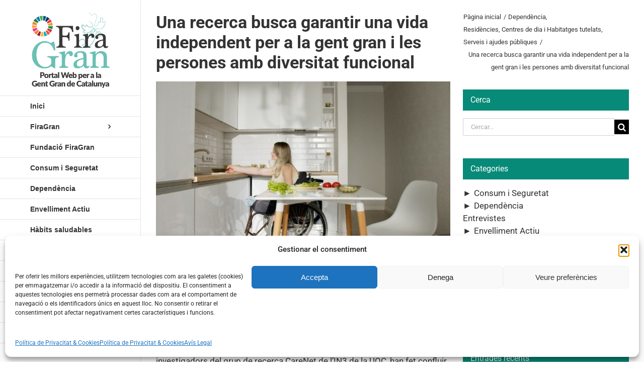

--- FILE ---
content_type: text/html; charset=UTF-8
request_url: https://firagran.com/una-recerca-busca-garantir-una-vida-independent-per-a-la-gent-gran-i-les-persones-amb-diversitat-funcional/
body_size: 23835
content:
<!DOCTYPE html>
<html class="avada-html-layout-wide avada-html-header-position-left avada-html-layout-framed avada-is-100-percent-template" lang="ca" prefix="og: http://ogp.me/ns# fb: http://ogp.me/ns/fb#">
<head>
	<meta http-equiv="X-UA-Compatible" content="IE=edge" />
	<meta http-equiv="Content-Type" content="text/html; charset=utf-8"/>
	<meta name="viewport" content="width=device-width, initial-scale=1" />
	<title>Una recerca busca garantir una vida independent per a la gent gran i les persones amb diversitat funcional &#8211; Firagran</title>
<meta name='robots' content='max-image-preview:large' />
<link rel="alternate" hreflang="ca" href="https://firagran.com/una-recerca-busca-garantir-una-vida-independent-per-a-la-gent-gran-i-les-persones-amb-diversitat-funcional/" />
<link rel="alternate" hreflang="es" href="https://firagran.com/es/una-investigacion-busca-garantizar-una-vida-independiente-para-las-personas-mayores-y-lcon-diversidad-funcional/" />
<link rel="alternate" hreflang="x-default" href="https://firagran.com/una-recerca-busca-garantir-una-vida-independent-per-a-la-gent-gran-i-les-persones-amb-diversitat-funcional/" />
<link rel="alternate" type="application/rss+xml" title="Firagran &raquo; Canal d&#039;informació" href="https://firagran.com/feed/" />
<link rel="alternate" type="application/rss+xml" title="Firagran &raquo; Canal dels comentaris" href="https://firagran.com/comments/feed/" />
								<link rel="icon" href="https://firagran.com/wp-content/uploads/faveicon16x16.png" type="image/png" />
		
					<!-- Apple Touch Icon -->
						<link rel="apple-touch-icon" sizes="180x180" href="https://firagran.com/wp-content/uploads/faveicon114x114.png" type="image/png">
		
					<!-- Android Icon -->
						<link rel="icon" sizes="192x192" href="https://firagran.com/wp-content/uploads/faveicon57x57.png" type="image/png">
		
					<!-- MS Edge Icon -->
						<meta name="msapplication-TileImage" content="https://firagran.com/wp-content/uploads/faveicon72x72.png" type="image/png">
				<link rel="alternate" title="oEmbed (JSON)" type="application/json+oembed" href="https://firagran.com/wp-json/oembed/1.0/embed?url=https%3A%2F%2Ffiragran.com%2Funa-recerca-busca-garantir-una-vida-independent-per-a-la-gent-gran-i-les-persones-amb-diversitat-funcional%2F" />
<link rel="alternate" title="oEmbed (XML)" type="text/xml+oembed" href="https://firagran.com/wp-json/oembed/1.0/embed?url=https%3A%2F%2Ffiragran.com%2Funa-recerca-busca-garantir-una-vida-independent-per-a-la-gent-gran-i-les-persones-amb-diversitat-funcional%2F&#038;format=xml" />
					<meta name="description" content="El projecte analitzarà quins elements són necessaris en els espais per tenir cura de persones amb dependencia

El projecte, que es va presentar en el marc de la Biennal Ciutat i Ciència 2021, va ser un dels guardonats en els premis de Recerca Científica | Artem Podrez en Pexels

Joan Moyà-Köhler, Andrea García-Santesmases i Lluvi Farré Montalà,"/>
				
		<meta property="og:locale" content="ca_ES"/>
		<meta property="og:type" content="article"/>
		<meta property="og:site_name" content="Firagran"/>
		<meta property="og:title" content="  Una recerca busca garantir una vida independent per a la gent gran i les persones amb diversitat funcional"/>
				<meta property="og:description" content="El projecte analitzarà quins elements són necessaris en els espais per tenir cura de persones amb dependencia

El projecte, que es va presentar en el marc de la Biennal Ciutat i Ciència 2021, va ser un dels guardonats en els premis de Recerca Científica | Artem Podrez en Pexels

Joan Moyà-Köhler, Andrea García-Santesmases i Lluvi Farré Montalà,"/>
				<meta property="og:url" content="https://firagran.com/una-recerca-busca-garantir-una-vida-independent-per-a-la-gent-gran-i-les-persones-amb-diversitat-funcional/"/>
										<meta property="article:published_time" content="2021-09-06T09:27:26+01:00"/>
											<meta name="author" content="Firagran"/>
								<meta property="og:image" content="https://firagran.com/wp-content/uploads/06.09.2021.jpg"/>
		<meta property="og:image:width" content="750"/>
		<meta property="og:image:height" content="416"/>
		<meta property="og:image:type" content="image/jpeg"/>
				<style id='wp-img-auto-sizes-contain-inline-css' type='text/css'>
img:is([sizes=auto i],[sizes^="auto," i]){contain-intrinsic-size:3000px 1500px}
/*# sourceURL=wp-img-auto-sizes-contain-inline-css */
</style>
<style id='wp-emoji-styles-inline-css' type='text/css'>

	img.wp-smiley, img.emoji {
		display: inline !important;
		border: none !important;
		box-shadow: none !important;
		height: 1em !important;
		width: 1em !important;
		margin: 0 0.07em !important;
		vertical-align: -0.1em !important;
		background: none !important;
		padding: 0 !important;
	}
/*# sourceURL=wp-emoji-styles-inline-css */
</style>
<link rel='stylesheet' id='wpml-legacy-horizontal-list-0-css' href='https://firagran.com/wp-content/plugins/sitepress-multilingual-cms/templates/language-switchers/legacy-list-horizontal/style.min.css?ver=1' type='text/css' media='all' />
<link rel='stylesheet' id='wpml-menu-item-0-css' href='https://firagran.com/wp-content/plugins/sitepress-multilingual-cms/templates/language-switchers/menu-item/style.min.css?ver=1' type='text/css' media='all' />
<link rel='stylesheet' id='cmplz-general-css' href='https://firagran.com/wp-content/plugins/complianz-gdpr/assets/css/cookieblocker.min.css?ver=1765970162' type='text/css' media='all' />
<link rel='stylesheet' id='child-style-css' href='https://firagran.com/wp-content/themes/Avada-Child-Theme/style.css?ver=ce167c1bb87854ba846100f125afab61' type='text/css' media='all' />
<link rel='stylesheet' id='fusion-dynamic-css-css' href='https://firagran.com/wp-content/uploads/fusion-styles/816303bd2ab5de56a92995319643748a.min.css?ver=3.14.2' type='text/css' media='all' />
<script type="text/javascript" src="https://firagran.com/wp-includes/js/jquery/jquery.min.js?ver=3.7.1" id="jquery-core-js"></script>
<script type="text/javascript" src="https://firagran.com/wp-includes/js/jquery/jquery-migrate.min.js?ver=3.4.1" id="jquery-migrate-js"></script>
<link rel="https://api.w.org/" href="https://firagran.com/wp-json/" /><link rel="alternate" title="JSON" type="application/json" href="https://firagran.com/wp-json/wp/v2/posts/13395" /><link rel="EditURI" type="application/rsd+xml" title="RSD" href="https://firagran.com/xmlrpc.php?rsd" />

<link rel="canonical" href="https://firagran.com/una-recerca-busca-garantir-una-vida-independent-per-a-la-gent-gran-i-les-persones-amb-diversitat-funcional/" />
<link rel='shortlink' href='https://firagran.com/?p=13395' />
<meta name="generator" content="Redux 4.5.10" /><meta name="generator" content="WPML ver:4.8.6 stt:8,2;" />
			<style>.cmplz-hidden {
					display: none !important;
				}</style><style type="text/css" id="css-fb-visibility">@media screen and (max-width: 640px){.fusion-no-small-visibility{display:none !important;}body .sm-text-align-center{text-align:center !important;}body .sm-text-align-left{text-align:left !important;}body .sm-text-align-right{text-align:right !important;}body .sm-text-align-justify{text-align:justify !important;}body .sm-flex-align-center{justify-content:center !important;}body .sm-flex-align-flex-start{justify-content:flex-start !important;}body .sm-flex-align-flex-end{justify-content:flex-end !important;}body .sm-mx-auto{margin-left:auto !important;margin-right:auto !important;}body .sm-ml-auto{margin-left:auto !important;}body .sm-mr-auto{margin-right:auto !important;}body .fusion-absolute-position-small{position:absolute;width:100%;}.awb-sticky.awb-sticky-small{ position: sticky; top: var(--awb-sticky-offset,0); }}@media screen and (min-width: 641px) and (max-width: 1024px){.fusion-no-medium-visibility{display:none !important;}body .md-text-align-center{text-align:center !important;}body .md-text-align-left{text-align:left !important;}body .md-text-align-right{text-align:right !important;}body .md-text-align-justify{text-align:justify !important;}body .md-flex-align-center{justify-content:center !important;}body .md-flex-align-flex-start{justify-content:flex-start !important;}body .md-flex-align-flex-end{justify-content:flex-end !important;}body .md-mx-auto{margin-left:auto !important;margin-right:auto !important;}body .md-ml-auto{margin-left:auto !important;}body .md-mr-auto{margin-right:auto !important;}body .fusion-absolute-position-medium{position:absolute;width:100%;}.awb-sticky.awb-sticky-medium{ position: sticky; top: var(--awb-sticky-offset,0); }}@media screen and (min-width: 1025px){.fusion-no-large-visibility{display:none !important;}body .lg-text-align-center{text-align:center !important;}body .lg-text-align-left{text-align:left !important;}body .lg-text-align-right{text-align:right !important;}body .lg-text-align-justify{text-align:justify !important;}body .lg-flex-align-center{justify-content:center !important;}body .lg-flex-align-flex-start{justify-content:flex-start !important;}body .lg-flex-align-flex-end{justify-content:flex-end !important;}body .lg-mx-auto{margin-left:auto !important;margin-right:auto !important;}body .lg-ml-auto{margin-left:auto !important;}body .lg-mr-auto{margin-right:auto !important;}body .fusion-absolute-position-large{position:absolute;width:100%;}.awb-sticky.awb-sticky-large{ position: sticky; top: var(--awb-sticky-offset,0); }}</style>		<script type="text/javascript">
			var doc = document.documentElement;
			doc.setAttribute( 'data-useragent', navigator.userAgent );
		</script>
		<!-- Global site tag (gtag.js) - Google Analytics -->
<script type="text/plain" data-service="google-analytics" data-category="statistics" async data-cmplz-src="https://www.googletagmanager.com/gtag/js?id=UA-64545619-7"></script>
<script>
  window.dataLayer = window.dataLayer || [];
  function gtag(){dataLayer.push(arguments);}
  gtag('js', new Date());

  gtag('config', 'UA-64545619-7');
</script>
	<style id='global-styles-inline-css' type='text/css'>
:root{--wp--preset--aspect-ratio--square: 1;--wp--preset--aspect-ratio--4-3: 4/3;--wp--preset--aspect-ratio--3-4: 3/4;--wp--preset--aspect-ratio--3-2: 3/2;--wp--preset--aspect-ratio--2-3: 2/3;--wp--preset--aspect-ratio--16-9: 16/9;--wp--preset--aspect-ratio--9-16: 9/16;--wp--preset--color--black: #000000;--wp--preset--color--cyan-bluish-gray: #abb8c3;--wp--preset--color--white: #ffffff;--wp--preset--color--pale-pink: #f78da7;--wp--preset--color--vivid-red: #cf2e2e;--wp--preset--color--luminous-vivid-orange: #ff6900;--wp--preset--color--luminous-vivid-amber: #fcb900;--wp--preset--color--light-green-cyan: #7bdcb5;--wp--preset--color--vivid-green-cyan: #00d084;--wp--preset--color--pale-cyan-blue: #8ed1fc;--wp--preset--color--vivid-cyan-blue: #0693e3;--wp--preset--color--vivid-purple: #9b51e0;--wp--preset--color--awb-color-1: #ffffff;--wp--preset--color--awb-color-2: #f6f6f6;--wp--preset--color--awb-color-3: #ebeaea;--wp--preset--color--awb-color-4: #e0dede;--wp--preset--color--awb-color-5: #a0ce4e;--wp--preset--color--awb-color-6: #747474;--wp--preset--color--awb-color-7: #088a78;--wp--preset--color--awb-color-8: #333333;--wp--preset--color--awb-color-custom-10: rgba(235,234,234,0.8);--wp--preset--color--awb-color-custom-11: #e5e5e5;--wp--preset--color--awb-color-custom-12: #e8e8e8;--wp--preset--color--awb-color-custom-13: #bebdbd;--wp--preset--color--awb-color-custom-14: #f8f8f8;--wp--preset--gradient--vivid-cyan-blue-to-vivid-purple: linear-gradient(135deg,rgb(6,147,227) 0%,rgb(155,81,224) 100%);--wp--preset--gradient--light-green-cyan-to-vivid-green-cyan: linear-gradient(135deg,rgb(122,220,180) 0%,rgb(0,208,130) 100%);--wp--preset--gradient--luminous-vivid-amber-to-luminous-vivid-orange: linear-gradient(135deg,rgb(252,185,0) 0%,rgb(255,105,0) 100%);--wp--preset--gradient--luminous-vivid-orange-to-vivid-red: linear-gradient(135deg,rgb(255,105,0) 0%,rgb(207,46,46) 100%);--wp--preset--gradient--very-light-gray-to-cyan-bluish-gray: linear-gradient(135deg,rgb(238,238,238) 0%,rgb(169,184,195) 100%);--wp--preset--gradient--cool-to-warm-spectrum: linear-gradient(135deg,rgb(74,234,220) 0%,rgb(151,120,209) 20%,rgb(207,42,186) 40%,rgb(238,44,130) 60%,rgb(251,105,98) 80%,rgb(254,248,76) 100%);--wp--preset--gradient--blush-light-purple: linear-gradient(135deg,rgb(255,206,236) 0%,rgb(152,150,240) 100%);--wp--preset--gradient--blush-bordeaux: linear-gradient(135deg,rgb(254,205,165) 0%,rgb(254,45,45) 50%,rgb(107,0,62) 100%);--wp--preset--gradient--luminous-dusk: linear-gradient(135deg,rgb(255,203,112) 0%,rgb(199,81,192) 50%,rgb(65,88,208) 100%);--wp--preset--gradient--pale-ocean: linear-gradient(135deg,rgb(255,245,203) 0%,rgb(182,227,212) 50%,rgb(51,167,181) 100%);--wp--preset--gradient--electric-grass: linear-gradient(135deg,rgb(202,248,128) 0%,rgb(113,206,126) 100%);--wp--preset--gradient--midnight: linear-gradient(135deg,rgb(2,3,129) 0%,rgb(40,116,252) 100%);--wp--preset--font-size--small: 12.75px;--wp--preset--font-size--medium: 20px;--wp--preset--font-size--large: 25.5px;--wp--preset--font-size--x-large: 42px;--wp--preset--font-size--normal: 17px;--wp--preset--font-size--xlarge: 34px;--wp--preset--font-size--huge: 51px;--wp--preset--spacing--20: 0.44rem;--wp--preset--spacing--30: 0.67rem;--wp--preset--spacing--40: 1rem;--wp--preset--spacing--50: 1.5rem;--wp--preset--spacing--60: 2.25rem;--wp--preset--spacing--70: 3.38rem;--wp--preset--spacing--80: 5.06rem;--wp--preset--shadow--natural: 6px 6px 9px rgba(0, 0, 0, 0.2);--wp--preset--shadow--deep: 12px 12px 50px rgba(0, 0, 0, 0.4);--wp--preset--shadow--sharp: 6px 6px 0px rgba(0, 0, 0, 0.2);--wp--preset--shadow--outlined: 6px 6px 0px -3px rgb(255, 255, 255), 6px 6px rgb(0, 0, 0);--wp--preset--shadow--crisp: 6px 6px 0px rgb(0, 0, 0);}:where(.is-layout-flex){gap: 0.5em;}:where(.is-layout-grid){gap: 0.5em;}body .is-layout-flex{display: flex;}.is-layout-flex{flex-wrap: wrap;align-items: center;}.is-layout-flex > :is(*, div){margin: 0;}body .is-layout-grid{display: grid;}.is-layout-grid > :is(*, div){margin: 0;}:where(.wp-block-columns.is-layout-flex){gap: 2em;}:where(.wp-block-columns.is-layout-grid){gap: 2em;}:where(.wp-block-post-template.is-layout-flex){gap: 1.25em;}:where(.wp-block-post-template.is-layout-grid){gap: 1.25em;}.has-black-color{color: var(--wp--preset--color--black) !important;}.has-cyan-bluish-gray-color{color: var(--wp--preset--color--cyan-bluish-gray) !important;}.has-white-color{color: var(--wp--preset--color--white) !important;}.has-pale-pink-color{color: var(--wp--preset--color--pale-pink) !important;}.has-vivid-red-color{color: var(--wp--preset--color--vivid-red) !important;}.has-luminous-vivid-orange-color{color: var(--wp--preset--color--luminous-vivid-orange) !important;}.has-luminous-vivid-amber-color{color: var(--wp--preset--color--luminous-vivid-amber) !important;}.has-light-green-cyan-color{color: var(--wp--preset--color--light-green-cyan) !important;}.has-vivid-green-cyan-color{color: var(--wp--preset--color--vivid-green-cyan) !important;}.has-pale-cyan-blue-color{color: var(--wp--preset--color--pale-cyan-blue) !important;}.has-vivid-cyan-blue-color{color: var(--wp--preset--color--vivid-cyan-blue) !important;}.has-vivid-purple-color{color: var(--wp--preset--color--vivid-purple) !important;}.has-black-background-color{background-color: var(--wp--preset--color--black) !important;}.has-cyan-bluish-gray-background-color{background-color: var(--wp--preset--color--cyan-bluish-gray) !important;}.has-white-background-color{background-color: var(--wp--preset--color--white) !important;}.has-pale-pink-background-color{background-color: var(--wp--preset--color--pale-pink) !important;}.has-vivid-red-background-color{background-color: var(--wp--preset--color--vivid-red) !important;}.has-luminous-vivid-orange-background-color{background-color: var(--wp--preset--color--luminous-vivid-orange) !important;}.has-luminous-vivid-amber-background-color{background-color: var(--wp--preset--color--luminous-vivid-amber) !important;}.has-light-green-cyan-background-color{background-color: var(--wp--preset--color--light-green-cyan) !important;}.has-vivid-green-cyan-background-color{background-color: var(--wp--preset--color--vivid-green-cyan) !important;}.has-pale-cyan-blue-background-color{background-color: var(--wp--preset--color--pale-cyan-blue) !important;}.has-vivid-cyan-blue-background-color{background-color: var(--wp--preset--color--vivid-cyan-blue) !important;}.has-vivid-purple-background-color{background-color: var(--wp--preset--color--vivid-purple) !important;}.has-black-border-color{border-color: var(--wp--preset--color--black) !important;}.has-cyan-bluish-gray-border-color{border-color: var(--wp--preset--color--cyan-bluish-gray) !important;}.has-white-border-color{border-color: var(--wp--preset--color--white) !important;}.has-pale-pink-border-color{border-color: var(--wp--preset--color--pale-pink) !important;}.has-vivid-red-border-color{border-color: var(--wp--preset--color--vivid-red) !important;}.has-luminous-vivid-orange-border-color{border-color: var(--wp--preset--color--luminous-vivid-orange) !important;}.has-luminous-vivid-amber-border-color{border-color: var(--wp--preset--color--luminous-vivid-amber) !important;}.has-light-green-cyan-border-color{border-color: var(--wp--preset--color--light-green-cyan) !important;}.has-vivid-green-cyan-border-color{border-color: var(--wp--preset--color--vivid-green-cyan) !important;}.has-pale-cyan-blue-border-color{border-color: var(--wp--preset--color--pale-cyan-blue) !important;}.has-vivid-cyan-blue-border-color{border-color: var(--wp--preset--color--vivid-cyan-blue) !important;}.has-vivid-purple-border-color{border-color: var(--wp--preset--color--vivid-purple) !important;}.has-vivid-cyan-blue-to-vivid-purple-gradient-background{background: var(--wp--preset--gradient--vivid-cyan-blue-to-vivid-purple) !important;}.has-light-green-cyan-to-vivid-green-cyan-gradient-background{background: var(--wp--preset--gradient--light-green-cyan-to-vivid-green-cyan) !important;}.has-luminous-vivid-amber-to-luminous-vivid-orange-gradient-background{background: var(--wp--preset--gradient--luminous-vivid-amber-to-luminous-vivid-orange) !important;}.has-luminous-vivid-orange-to-vivid-red-gradient-background{background: var(--wp--preset--gradient--luminous-vivid-orange-to-vivid-red) !important;}.has-very-light-gray-to-cyan-bluish-gray-gradient-background{background: var(--wp--preset--gradient--very-light-gray-to-cyan-bluish-gray) !important;}.has-cool-to-warm-spectrum-gradient-background{background: var(--wp--preset--gradient--cool-to-warm-spectrum) !important;}.has-blush-light-purple-gradient-background{background: var(--wp--preset--gradient--blush-light-purple) !important;}.has-blush-bordeaux-gradient-background{background: var(--wp--preset--gradient--blush-bordeaux) !important;}.has-luminous-dusk-gradient-background{background: var(--wp--preset--gradient--luminous-dusk) !important;}.has-pale-ocean-gradient-background{background: var(--wp--preset--gradient--pale-ocean) !important;}.has-electric-grass-gradient-background{background: var(--wp--preset--gradient--electric-grass) !important;}.has-midnight-gradient-background{background: var(--wp--preset--gradient--midnight) !important;}.has-small-font-size{font-size: var(--wp--preset--font-size--small) !important;}.has-medium-font-size{font-size: var(--wp--preset--font-size--medium) !important;}.has-large-font-size{font-size: var(--wp--preset--font-size--large) !important;}.has-x-large-font-size{font-size: var(--wp--preset--font-size--x-large) !important;}
/*# sourceURL=global-styles-inline-css */
</style>
<link rel='stylesheet' id='js-categories-list-css' href='https://firagran.com/wp-content/plugins/jquery-categories-list/assets/css/jcl.css?ver=4.0.3' type='text/css' media='all' />
<link rel='stylesheet' id='wp-block-library-css' href='https://firagran.com/wp-includes/css/dist/block-library/style.min.css?ver=ce167c1bb87854ba846100f125afab61' type='text/css' media='all' />
<style id='wp-block-library-inline-css' type='text/css'>
/*wp_block_styles_on_demand_placeholder:69712075f132d*/
/*# sourceURL=wp-block-library-inline-css */
</style>
<style id='wp-block-library-theme-inline-css' type='text/css'>
.wp-block-audio :where(figcaption){color:#555;font-size:13px;text-align:center}.is-dark-theme .wp-block-audio :where(figcaption){color:#ffffffa6}.wp-block-audio{margin:0 0 1em}.wp-block-code{border:1px solid #ccc;border-radius:4px;font-family:Menlo,Consolas,monaco,monospace;padding:.8em 1em}.wp-block-embed :where(figcaption){color:#555;font-size:13px;text-align:center}.is-dark-theme .wp-block-embed :where(figcaption){color:#ffffffa6}.wp-block-embed{margin:0 0 1em}.blocks-gallery-caption{color:#555;font-size:13px;text-align:center}.is-dark-theme .blocks-gallery-caption{color:#ffffffa6}:root :where(.wp-block-image figcaption){color:#555;font-size:13px;text-align:center}.is-dark-theme :root :where(.wp-block-image figcaption){color:#ffffffa6}.wp-block-image{margin:0 0 1em}.wp-block-pullquote{border-bottom:4px solid;border-top:4px solid;color:currentColor;margin-bottom:1.75em}.wp-block-pullquote :where(cite),.wp-block-pullquote :where(footer),.wp-block-pullquote__citation{color:currentColor;font-size:.8125em;font-style:normal;text-transform:uppercase}.wp-block-quote{border-left:.25em solid;margin:0 0 1.75em;padding-left:1em}.wp-block-quote cite,.wp-block-quote footer{color:currentColor;font-size:.8125em;font-style:normal;position:relative}.wp-block-quote:where(.has-text-align-right){border-left:none;border-right:.25em solid;padding-left:0;padding-right:1em}.wp-block-quote:where(.has-text-align-center){border:none;padding-left:0}.wp-block-quote.is-large,.wp-block-quote.is-style-large,.wp-block-quote:where(.is-style-plain){border:none}.wp-block-search .wp-block-search__label{font-weight:700}.wp-block-search__button{border:1px solid #ccc;padding:.375em .625em}:where(.wp-block-group.has-background){padding:1.25em 2.375em}.wp-block-separator.has-css-opacity{opacity:.4}.wp-block-separator{border:none;border-bottom:2px solid;margin-left:auto;margin-right:auto}.wp-block-separator.has-alpha-channel-opacity{opacity:1}.wp-block-separator:not(.is-style-wide):not(.is-style-dots){width:100px}.wp-block-separator.has-background:not(.is-style-dots){border-bottom:none;height:1px}.wp-block-separator.has-background:not(.is-style-wide):not(.is-style-dots){height:2px}.wp-block-table{margin:0 0 1em}.wp-block-table td,.wp-block-table th{word-break:normal}.wp-block-table :where(figcaption){color:#555;font-size:13px;text-align:center}.is-dark-theme .wp-block-table :where(figcaption){color:#ffffffa6}.wp-block-video :where(figcaption){color:#555;font-size:13px;text-align:center}.is-dark-theme .wp-block-video :where(figcaption){color:#ffffffa6}.wp-block-video{margin:0 0 1em}:root :where(.wp-block-template-part.has-background){margin-bottom:0;margin-top:0;padding:1.25em 2.375em}
/*# sourceURL=/wp-includes/css/dist/block-library/theme.min.css */
</style>
<style id='classic-theme-styles-inline-css' type='text/css'>
/*! This file is auto-generated */
.wp-block-button__link{color:#fff;background-color:#32373c;border-radius:9999px;box-shadow:none;text-decoration:none;padding:calc(.667em + 2px) calc(1.333em + 2px);font-size:1.125em}.wp-block-file__button{background:#32373c;color:#fff;text-decoration:none}
/*# sourceURL=/wp-includes/css/classic-themes.min.css */
</style>
</head>

<body data-cmplz=1 class="wp-singular post-template-default single single-post postid-13395 single-format-standard wp-theme-Avada wp-child-theme-Avada-Child-Theme has-sidebar fusion-image-hovers fusion-pagination-sizing fusion-button_type-flat fusion-button_span-no fusion-button_gradient-linear avada-image-rollover-circle-yes avada-image-rollover-no fusion-body ltr fusion-sticky-header no-tablet-sticky-header no-mobile-sticky-header no-mobile-slidingbar no-mobile-totop fusion-disable-outline fusion-sub-menu-fade mobile-logo-pos-left layout-wide-mode avada-has-boxed-modal-shadow-light layout-scroll-offset-framed avada-has-zero-margin-offset-top side-header side-header-left menu-text-align-left mobile-menu-design-modern fusion-hide-pagination-text fusion-header-layout-v1 avada-responsive avada-footer-fx-none avada-menu-highlight-style-arrow fusion-search-form-classic fusion-main-menu-search-dropdown fusion-avatar-square avada-dropdown-styles avada-blog-layout-medium avada-blog-archive-layout-medium avada-header-shadow-no avada-menu-icon-position-left avada-has-megamenu-shadow avada-has-mainmenu-dropdown-divider avada-has-pagetitle-100-width avada-has-pagetitle-bg-full avada-has-main-nav-search-icon avada-has-breadcrumb-mobile-hidden avada-has-titlebar-bar_and_content avada-has-pagination-padding avada-flyout-menu-direction-fade avada-ec-views-v1" data-awb-post-id="13395">
		<a class="skip-link screen-reader-text" href="#content">Skip to content</a>

	<div id="boxed-wrapper">
		
		<div id="wrapper" class="fusion-wrapper">
			<div id="home" style="position:relative;top:-1px;"></div>
							
																
<div id="side-header-sticky"></div>
<div id="side-header" class="clearfix fusion-mobile-menu-design-modern fusion-sticky-logo-1 fusion-mobile-logo-1 fusion-sticky-menu-">
	<div class="side-header-wrapper">
								<div class="side-header-content fusion-logo-left fusion-mobile-logo-1">
				<div class="fusion-logo" data-margin-top="15px" data-margin-bottom="15px" data-margin-left="0px" data-margin-right="0px">
			<a class="fusion-logo-link"  href="https://firagran.com/" >

						<!-- standard logo -->
			<img src="https://firagran.com/wp-content/uploads/logo_web_ods_cat_22.png" srcset="https://firagran.com/wp-content/uploads/logo_web_ods_cat_22.png 1x, https://firagran.com/wp-content/uploads/logo_web_ods_retina_cat_22.png 2x" width="300" height="300" style="max-height:300px;height:auto;" alt="Firagran Logo" data-retina_logo_url="https://firagran.com/wp-content/uploads/logo_web_ods_retina_cat_22.png" class="fusion-standard-logo" />

			
					</a>
		</div>		</div>
		<div class="fusion-main-menu-container fusion-logo-menu-left">
			<nav class="fusion-main-menu" aria-label="Main Menu"><ul id="menu-menu-general" class="fusion-menu"><li  id="menu-item-3109"  class="menu-item menu-item-type-post_type menu-item-object-page menu-item-home menu-item-3109"  data-item-id="3109"><a  href="https://firagran.com/" class="fusion-arrow-highlight"><span class="menu-text">Inici<span class="fusion-arrow-svg"><svg height="23px" width="12px">
						<path d="M0 0 L12 11.5 L0 23 Z" fill="#ffffff" class="header_border_color_stroke" stroke-width="1"/>
						</svg></span></span></a></li><li  id="menu-item-1593"  class="menu-item menu-item-type-post_type menu-item-object-page menu-item-has-children menu-item-1593 fusion-dropdown-menu"  data-item-id="1593"><a  href="https://firagran.com/salo-de-la-gent-gran-de-catalunya/" class="fusion-arrow-highlight"><span class="menu-text">FiraGran<span class="fusion-arrow-svg"><svg height="23px" width="12px">
						<path d="M0 0 L12 11.5 L0 23 Z" fill="#ffffff" class="header_border_color_stroke" stroke-width="1"/>
						</svg></span><span class="fusion-dropdown-svg"><svg height="23px" width="12px">
						<path d="M12 0 L0 11.5 L12 23 Z" fill="var(--awb-color1)"/>
						</svg></span></span> <span class="fusion-caret"><i class="fusion-dropdown-indicator" aria-hidden="true"></i></span></a><ul class="sub-menu"><li  id="menu-item-2323"  class="menu-item menu-item-type-post_type menu-item-object-page menu-item-2323 fusion-dropdown-submenu" ><a  href="https://firagran.com/salo-de-la-gent-gran-de-catalunya/" class="fusion-arrow-highlight"><span>Saló de la Gent Gran de Catalunya</span></a></li><li  id="menu-item-15406"  class="menu-item menu-item-type-post_type menu-item-object-page menu-item-15406 fusion-dropdown-submenu" ><a  href="https://firagran.com/salo-de-la-gent-gran-de-catalunya/agora-de-la-gent-gran/" class="fusion-arrow-highlight"><span>Àgora de la Gent Gran</span></a></li><li  id="menu-item-2324"  class="menu-item menu-item-type-custom menu-item-object-custom menu-item-has-children menu-item-2324 fusion-dropdown-submenu" ><a  href="#" class="fusion-arrow-highlight"><span>Activitats</span> <span class="fusion-caret"><i class="fusion-dropdown-indicator" aria-hidden="true"></i></span></a><ul class="sub-menu"><li  id="menu-item-16349"  class="menu-item menu-item-type-post_type menu-item-object-page menu-item-16349" ><a  href="https://firagran.com/salo-de-la-gent-gran-de-catalunya/programa-dactivitats/" class="fusion-arrow-highlight"><span>Activitats als Escenaris de FiraGran</span></a></li><li  id="menu-item-16267"  class="menu-item menu-item-type-custom menu-item-object-custom menu-item-16267" ><a  href="https://firagran.com/salo-de-la-gent-gran-de-catalunya/activitats-de-la-diputacio-de-barcelona/" class="fusion-arrow-highlight"><span>Activitats de la Diputació de Barcelona</span></a></li><li  id="menu-item-17444"  class="menu-item menu-item-type-post_type menu-item-object-page menu-item-17444" ><a  href="https://firagran.com/salo-de-la-gent-gran-de-catalunya/activitats-al-stand-del-departament-de-drets-socials-i-inclusio/" class="fusion-arrow-highlight"><span>Activitats al stand del Departament de Drets Socials i Inclusió  de la Generalitat  de Catalunya</span></a></li><li  id="menu-item-17346"  class="menu-item menu-item-type-post_type menu-item-object-page menu-item-17346" ><a  href="https://firagran.com/salo-de-la-gent-gran-de-catalunya/activitats-departament-interior-i-seguretat-publica-de-la-generalitat-de-catalunya/" class="fusion-arrow-highlight"><span>Activitats del Departament d’Interior  i Seguretat Pública de la Generalitat  de Catalunya</span></a></li><li  id="menu-item-13283"  class="menu-item menu-item-type-post_type menu-item-object-page menu-item-13283" ><a  href="https://firagran.com/salo-de-la-gent-gran-de-catalunya/master-classe-de-musica-i-moviment/" class="fusion-arrow-highlight"><span>Ball de Música i Moviment</span></a></li><li  id="menu-item-13282"  class="menu-item menu-item-type-post_type menu-item-object-page menu-item-13282" ><a  href="https://firagran.com/salo-de-la-gent-gran-de-catalunya/caminada-firagran/" class="fusion-arrow-highlight"><span>Caminada FiraGran</span></a></li><li  id="menu-item-15980"  class="menu-item menu-item-type-post_type menu-item-object-page menu-item-15980" ><a  href="https://firagran.com/salo-de-la-gent-gran-de-catalunya/concurs-de-ball-en-linia-per-a-gent-gran/" class="fusion-arrow-highlight"><span>Concurs de Ball en Línia</span></a></li><li  id="menu-item-17045"  class="menu-item menu-item-type-post_type menu-item-object-page menu-item-17045" ><a  href="https://firagran.com/salo-de-la-gent-gran-de-catalunya/dialeg-firagran-sobre-la-vellesa/" class="fusion-arrow-highlight"><span>Diàleg 2025 sobre la vellesa</span></a></li><li  id="menu-item-13284"  class="menu-item menu-item-type-post_type menu-item-object-page menu-item-13284" ><a  href="https://firagran.com/salo-de-la-gent-gran-de-catalunya/festival-de-corals/" class="fusion-arrow-highlight"><span>Festival de Corals</span></a></li><li  id="menu-item-16298"  class="menu-item menu-item-type-post_type menu-item-object-page menu-item-16298" ><a  href="https://firagran.com/salo-de-la-gent-gran-de-catalunya/festa-de-celebracio-del-25-aniversari-de-firagran/" class="fusion-arrow-highlight"><span>Festa de Cloenda de la 26a edició de FiraGran</span></a></li><li  id="menu-item-16107"  class="menu-item menu-item-type-post_type menu-item-object-page menu-item-16107" ><a  href="https://firagran.com/salo-de-la-gent-gran-de-catalunya/tallers-de-manualitats-gratuits/" class="fusion-arrow-highlight"><span>Tallers de manualitats gratuïts</span></a></li><li  id="menu-item-14855"  class="menu-item menu-item-type-post_type menu-item-object-page menu-item-14855" ><a  href="https://firagran.com/salo-de-la-gent-gran-de-catalunya/ballada-de-sardanes/" class="fusion-arrow-highlight"><span>Trobada Sardanista</span></a></li></ul></li><li  id="menu-item-9513"  class="menu-item menu-item-type-post_type menu-item-object-page menu-item-9513 fusion-dropdown-submenu" ><a  href="https://firagran.com/salo-de-la-gent-gran-de-catalunya/videos-firagran/" class="fusion-arrow-highlight"><span>Vídeos FiraGran</span></a></li><li  id="menu-item-3679"  class="menu-item menu-item-type-custom menu-item-object-custom menu-item-has-children menu-item-3679 fusion-dropdown-submenu" ><a  href="#" class="fusion-arrow-highlight"><span>Galeria Fotogràfica</span> <span class="fusion-caret"><i class="fusion-dropdown-indicator" aria-hidden="true"></i></span></a><ul class="sub-menu"><li  id="menu-item-3774"  class="menu-item menu-item-type-post_type menu-item-object-page menu-item-3774" ><a  href="https://firagran.com/salo-de-la-gent-gran-de-catalunya/galeria-firagran/" class="fusion-arrow-highlight"><span>Galeria FiraGran</span></a></li><li  id="menu-item-3683"  class="menu-item menu-item-type-post_type menu-item-object-page menu-item-3683" ><a  href="https://firagran.com/salo-de-la-gent-gran-de-catalunya/casals-firagran/" class="fusion-arrow-highlight"><span>Casals FiraGran</span></a></li><li  id="menu-item-3681"  class="menu-item menu-item-type-post_type menu-item-object-page menu-item-3681" ><a  href="https://firagran.com/salo-de-la-gent-gran-de-catalunya/corals-firagran/" class="fusion-arrow-highlight"><span>Corals FiraGran</span></a></li></ul></li><li  id="menu-item-2332"  class="menu-item menu-item-type-post_type menu-item-object-page menu-item-2332 fusion-dropdown-submenu" ><a  href="https://firagran.com/salo-de-la-gent-gran-de-catalunya/jornades-professionals/" class="fusion-arrow-highlight"><span>Jornades Professionals</span></a></li><li  id="menu-item-16193"  class="menu-item menu-item-type-post_type menu-item-object-page menu-item-16193 fusion-dropdown-submenu" ><a  href="https://firagran.com/llistat-dexpositors-a-firagran/" class="fusion-arrow-highlight"><span>Expositors a FiraGran 2025</span></a></li><li  id="menu-item-2334"  class="menu-item menu-item-type-post_type menu-item-object-page menu-item-2334 fusion-dropdown-submenu" ><a  href="https://firagran.com/salo-de-la-gent-gran-de-catalunya/ser-expositor-a-firagran/" class="fusion-arrow-highlight"><span>Ser expositor a FiraGran</span></a></li><li  id="menu-item-2333"  class="menu-item menu-item-type-post_type menu-item-object-page menu-item-2333 fusion-dropdown-submenu" ><a  href="https://firagran.com/salo-de-la-gent-gran-de-catalunya/premis-firagran/" class="fusion-arrow-highlight"><span>Premis Fundació FiraGran</span></a></li><li  id="menu-item-2336"  class="menu-item menu-item-type-post_type menu-item-object-page menu-item-2336 fusion-dropdown-submenu" ><a  href="https://firagran.com/salo-de-la-gent-gran-de-catalunya/premsa-a-firagran/" class="fusion-arrow-highlight"><span>Premsa a FiraGran</span></a></li><li  id="menu-item-2337"  class="menu-item menu-item-type-post_type menu-item-object-page menu-item-2337 fusion-dropdown-submenu" ><a  href="https://firagran.com/salo-de-la-gent-gran-de-catalunya/com-arribar-a-firagran/" class="fusion-arrow-highlight"><span>Com arribar a FiraGran</span></a></li><li  id="menu-item-2326"  class="menu-item menu-item-type-post_type menu-item-object-page menu-item-2326 fusion-dropdown-submenu" ><a  href="https://firagran.com/salo-de-la-gent-gran-de-catalunya/contacte-amb-lorganitzacio-de-firagran/" class="fusion-arrow-highlight"><span>Contacte amb la Fundació de FiraGran</span></a></li></ul></li><li  id="menu-item-4592"  class="menu-item menu-item-type-post_type menu-item-object-page menu-item-4592"  data-item-id="4592"><a  href="https://firagran.com/fundacio-firagran/" class="fusion-arrow-highlight"><span class="menu-text">Fundació FiraGran<span class="fusion-arrow-svg"><svg height="23px" width="12px">
						<path d="M0 0 L12 11.5 L0 23 Z" fill="#ffffff" class="header_border_color_stroke" stroke-width="1"/>
						</svg></span></span></a></li><li  id="menu-item-1592"  class="menu-item menu-item-type-post_type menu-item-object-page menu-item-1592"  data-item-id="1592"><a  href="https://firagran.com/consum-i-seguretat/" class="fusion-arrow-highlight"><span class="menu-text">Consum i Seguretat<span class="fusion-arrow-svg"><svg height="23px" width="12px">
						<path d="M0 0 L12 11.5 L0 23 Z" fill="#ffffff" class="header_border_color_stroke" stroke-width="1"/>
						</svg></span></span></a></li><li  id="menu-item-1591"  class="menu-item menu-item-type-post_type menu-item-object-page menu-item-1591"  data-item-id="1591"><a  href="https://firagran.com/dependencia/" class="fusion-arrow-highlight"><span class="menu-text">Dependència<span class="fusion-arrow-svg"><svg height="23px" width="12px">
						<path d="M0 0 L12 11.5 L0 23 Z" fill="#ffffff" class="header_border_color_stroke" stroke-width="1"/>
						</svg></span></span></a></li><li  id="menu-item-1590"  class="menu-item menu-item-type-post_type menu-item-object-page menu-item-1590"  data-item-id="1590"><a  href="https://firagran.com/envelliment-actiu/" class="fusion-arrow-highlight"><span class="menu-text">Envelliment Actiu<span class="fusion-arrow-svg"><svg height="23px" width="12px">
						<path d="M0 0 L12 11.5 L0 23 Z" fill="#ffffff" class="header_border_color_stroke" stroke-width="1"/>
						</svg></span></span></a></li><li  id="menu-item-1589"  class="menu-item menu-item-type-post_type menu-item-object-page menu-item-1589"  data-item-id="1589"><a  href="https://firagran.com/habits-saludables/" class="fusion-arrow-highlight"><span class="menu-text">Hàbits saludables<span class="fusion-arrow-svg"><svg height="23px" width="12px">
						<path d="M0 0 L12 11.5 L0 23 Z" fill="#ffffff" class="header_border_color_stroke" stroke-width="1"/>
						</svg></span></span></a></li><li  id="menu-item-2098"  class="menu-item menu-item-type-post_type menu-item-object-page menu-item-2098"  data-item-id="2098"><a  href="https://firagran.com/maltractament/" class="fusion-arrow-highlight"><span class="menu-text">Maltractament<span class="fusion-arrow-svg"><svg height="23px" width="12px">
						<path d="M0 0 L12 11.5 L0 23 Z" fill="#ffffff" class="header_border_color_stroke" stroke-width="1"/>
						</svg></span></span></a></li><li  id="menu-item-2097"  class="menu-item menu-item-type-post_type menu-item-object-page menu-item-2097"  data-item-id="2097"><a  href="https://firagran.com/final-de-vida/" class="fusion-arrow-highlight"><span class="menu-text">Final de vida<span class="fusion-arrow-svg"><svg height="23px" width="12px">
						<path d="M0 0 L12 11.5 L0 23 Z" fill="#ffffff" class="header_border_color_stroke" stroke-width="1"/>
						</svg></span></span></a></li><li  id="menu-item-1586"  class="menu-item menu-item-type-post_type menu-item-object-page menu-item-1586"  data-item-id="1586"><a  href="https://firagran.com/temes-legals/" class="fusion-arrow-highlight"><span class="menu-text">Temes Legals<span class="fusion-arrow-svg"><svg height="23px" width="12px">
						<path d="M0 0 L12 11.5 L0 23 Z" fill="#ffffff" class="header_border_color_stroke" stroke-width="1"/>
						</svg></span></span></a></li><li  id="menu-item-16505"  class="menu-item menu-item-type-post_type menu-item-object-page menu-item-16505"  data-item-id="16505"><a  href="https://firagran.com/1-doctubre-dia-internacional-de-les-persones-grans/" class="fusion-arrow-highlight"><span class="menu-text">Dia Internacional de les Persones Grans<span class="fusion-arrow-svg"><svg height="23px" width="12px">
						<path d="M0 0 L12 11.5 L0 23 Z" fill="#ffffff" class="header_border_color_stroke" stroke-width="1"/>
						</svg></span></span></a></li><li  id="menu-item-16713"  class="menu-item menu-item-type-post_type menu-item-object-page menu-item-16713"  data-item-id="16713"><a  href="https://firagran.com/premis-maria-teresa-gimenez-i-morell/" class="fusion-arrow-highlight"><span class="menu-text">Premis Maria Teresa Giménez i Morell<span class="fusion-arrow-svg"><svg height="23px" width="12px">
						<path d="M0 0 L12 11.5 L0 23 Z" fill="#ffffff" class="header_border_color_stroke" stroke-width="1"/>
						</svg></span></span></a></li><li  id="menu-item-2392"  class="menu-item menu-item-type-post_type menu-item-object-page menu-item-2392"  data-item-id="2392"><a  href="https://firagran.com/entrevistes/" class="fusion-arrow-highlight"><span class="menu-text">Entrevistes<span class="fusion-arrow-svg"><svg height="23px" width="12px">
						<path d="M0 0 L12 11.5 L0 23 Z" fill="#ffffff" class="header_border_color_stroke" stroke-width="1"/>
						</svg></span></span></a></li><li  id="menu-item-2397"  class="menu-item menu-item-type-post_type menu-item-object-page current_page_parent menu-item-2397"  data-item-id="2397"><a  href="https://firagran.com/noticies/" class="fusion-arrow-highlight"><span class="menu-text">Notícies<span class="fusion-arrow-svg"><svg height="23px" width="12px">
						<path d="M0 0 L12 11.5 L0 23 Z" fill="#ffffff" class="header_border_color_stroke" stroke-width="1"/>
						</svg></span></span></a></li><li  id="menu-item-1585"  class="menu-item menu-item-type-post_type menu-item-object-page menu-item-1585"  data-item-id="1585"><a  href="https://firagran.com/contacte/" class="fusion-arrow-highlight"><span class="menu-text">Contacte<span class="fusion-arrow-svg"><svg height="23px" width="12px">
						<path d="M0 0 L12 11.5 L0 23 Z" fill="#ffffff" class="header_border_color_stroke" stroke-width="1"/>
						</svg></span></span></a></li><li  id="menu-item-12417"  class="menu-item menu-item-type-post_type menu-item-object-page menu-item-12417"  data-item-id="12417"><a  href="https://firagran.com/subscriu-te-a-la-newsletter/" class="fusion-arrow-highlight"><span class="menu-text">NEWSLETTER<span class="fusion-arrow-svg"><svg height="23px" width="12px">
						<path d="M0 0 L12 11.5 L0 23 Z" fill="#ffffff" class="header_border_color_stroke" stroke-width="1"/>
						</svg></span></span></a></li><li  id="menu-item-wpml-ls-4-ca"  class="menu-item wpml-ls-slot-4 wpml-ls-item wpml-ls-item-ca wpml-ls-current-language wpml-ls-menu-item wpml-ls-first-item menu-item-type-wpml_ls_menu_item menu-item-object-wpml_ls_menu_item menu-item-has-children menu-item-wpml-ls-4-ca fusion-dropdown-menu"  data-classes="menu-item" data-item-id="wpml-ls-4-ca"><a  href="https://firagran.com/una-recerca-busca-garantir-una-vida-independent-per-a-la-gent-gran-i-les-persones-amb-diversitat-funcional/" class="fusion-arrow-highlight wpml-ls-link" role="menuitem"><span class="menu-text"><img
            class="wpml-ls-flag"
            src="https://firagran.com/wp-content/plugins/sitepress-multilingual-cms/res/flags/ca.png"
            alt=""
            
            
    /><span class="wpml-ls-native" lang="ca">Català</span><span class="fusion-arrow-svg"><svg height="23px" width="12px">
						<path d="M0 0 L12 11.5 L0 23 Z" fill="#ffffff" class="header_border_color_stroke" stroke-width="1"/>
						</svg></span><span class="fusion-dropdown-svg"><svg height="23px" width="12px">
						<path d="M12 0 L0 11.5 L12 23 Z" fill="var(--awb-color1)"/>
						</svg></span></span> <span class="fusion-caret"><i class="fusion-dropdown-indicator" aria-hidden="true"></i></span></a><ul class="sub-menu"><li  id="menu-item-wpml-ls-4-es"  class="menu-item wpml-ls-slot-4 wpml-ls-item wpml-ls-item-es wpml-ls-menu-item wpml-ls-last-item menu-item-type-wpml_ls_menu_item menu-item-object-wpml_ls_menu_item menu-item-wpml-ls-4-es fusion-dropdown-submenu"  data-classes="menu-item"><a  title="Switch to Español" href="https://firagran.com/es/una-investigacion-busca-garantizar-una-vida-independiente-para-las-personas-mayores-y-lcon-diversidad-funcional/" class="fusion-arrow-highlight wpml-ls-link" aria-label="Switch to Español" role="menuitem"><span><img
            class="wpml-ls-flag"
            src="https://firagran.com/wp-content/plugins/sitepress-multilingual-cms/res/flags/es.png"
            alt=""
            
            
    /><span class="wpml-ls-native" lang="es">Español</span></span></a></li></ul></li><li class="fusion-custom-menu-item fusion-main-menu-search"><a class="fusion-main-menu-icon" href="#" aria-label="Cerca" data-title="Cerca" title="Cerca" role="button" aria-expanded="false"></a><div class="fusion-custom-menu-item-contents">		<form role="search" class="searchform fusion-search-form  fusion-search-form-classic" method="get" action="https://firagran.com/">
			<div class="fusion-search-form-content">

				
				<div class="fusion-search-field search-field">
					<label><span class="screen-reader-text">Cerca …</span>
													<input type="search" value="" name="s" class="s" placeholder="Cercar..." required aria-required="true" aria-label="Cercar..."/>
											</label>
				</div>
				<div class="fusion-search-button search-button">
					<input type="submit" class="fusion-search-submit searchsubmit" aria-label="Cerca" value="&#xf002;" />
									</div>

				
			</div>


			
		</form>
		</div></li></ul></nav>	<div class="fusion-mobile-menu-icons">
							<a href="#" class="fusion-icon awb-icon-bars" aria-label="Toggle mobile menu" aria-expanded="false"></a>
		
		
		
			</div>

<nav class="fusion-mobile-nav-holder fusion-mobile-menu-text-align-left" aria-label="Main Menu Mobile"></nav>

		</div>

		
								
			<div class="side-header-content side-header-content-1-2">
									<div class="side-header-content-1 fusion-clearfix">
					<div class="fusion-social-links-header"><div class="fusion-social-networks boxed-icons"><div class="fusion-social-networks-wrapper"><a  class="fusion-social-network-icon fusion-tooltip fusion-twitter awb-icon-twitter" style="color:#ffffff;background-color:#000000;border-color:#000000;" data-placement="top" data-title="X" data-toggle="tooltip" title="X" href="https://twitter.com/firagran" target="_blank" rel="noopener noreferrer"><span class="screen-reader-text">X</span></a><a  class="fusion-social-network-icon fusion-tooltip fusion-facebook awb-icon-facebook" style="color:#ffffff;background-color:#3b5998;border-color:#3b5998;" data-placement="top" data-title="Facebook" data-toggle="tooltip" title="Facebook" href="https://www.facebook.com/FiraGran/" target="_blank" rel="noreferrer"><span class="screen-reader-text">Facebook</span></a><a  class="fusion-social-network-icon fusion-tooltip fusion-youtube awb-icon-youtube" style="color:#ffffff;background-color:#cd201f;border-color:#cd201f;" data-placement="top" data-title="YouTube" data-toggle="tooltip" title="YouTube" href="https://www.youtube.com/channel/UCo9MHF1Bsm4FgrKk0KuJnbg" target="_blank" rel="noopener noreferrer"><span class="screen-reader-text">YouTube</span></a></div></div></div>					</div>
													<div class="side-header-content-2 fusion-clearfix">
					<nav class="fusion-secondary-menu" role="navigation" aria-label="Secondary Menu"></nav>					</div>
							</div>
		
		
					</div>
	<style>
	.side-header-styling-wrapper > div {
		display: none !important;
	}

	.side-header-styling-wrapper .side-header-background-image,
	.side-header-styling-wrapper .side-header-background-color,
	.side-header-styling-wrapper .side-header-border {
		display: block !important;
	}
	</style>
	<div class="side-header-styling-wrapper" style="overflow:hidden;">
		<div class="side-header-background-image"></div>
		<div class="side-header-background-color"></div>
		<div class="side-header-border"></div>
	</div>
</div>

					
							<div id="sliders-container" class="fusion-slider-visibility">
					</div>
				
					
							
			<section class="avada-page-titlebar-wrapper" aria-labelledby="awb-ptb-heading">
	<div class="fusion-page-title-bar fusion-page-title-bar-none fusion-page-title-bar-left">
		<div class="fusion-page-title-row">
			<div class="fusion-page-title-wrapper">
				<div class="fusion-page-title-captions">

																							<h1 id="awb-ptb-heading" class="entry-title">Una recerca busca garantir una vida independent per a la gent gran i les persones amb diversitat funcional</h1>

											
					
				</div>

															<div class="fusion-page-title-secondary">
							<nav class="fusion-breadcrumbs" aria-label="Breadcrumb"><ol class="awb-breadcrumb-list"><li class="fusion-breadcrumb-item awb-breadcrumb-sep awb-home" ><a href="https://firagran.com" class="fusion-breadcrumb-link"><span >Pàgina inicial</span></a></li><li class="fusion-breadcrumb-item awb-term-sep" ><a href="https://firagran.com/category/dependencia/" class="fusion-breadcrumb-link"><span >Dependència</span></a></li><li class="fusion-breadcrumb-item awb-term-sep" ><a href="https://firagran.com/category/dependencia/residencies-centres-de-dia-i-habitatges-tutelats/" class="fusion-breadcrumb-link"><span >Residències, Centres de dia i Habitatges tutelats</span></a></li><li class="fusion-breadcrumb-item awb-breadcrumb-sep" ><a href="https://firagran.com/category/dependencia/serveis-i-ajudes-publiques/" class="fusion-breadcrumb-link"><span >Serveis i ajudes públiques</span></a></li><li class="fusion-breadcrumb-item"  aria-current="page"><span  class="breadcrumb-leaf">Una recerca busca garantir una vida independent per a la gent gran i les persones amb diversitat funcional</span></li></ol></nav>						</div>
									
			</div>
		</div>
	</div>
</section>

						<main id="main" class="clearfix width-100">
				<div class="fusion-row" style="max-width:100%;">

<section id="content" style="float: left;">
	
					<article id="post-13395" class="post post-13395 type-post status-publish format-standard has-post-thumbnail hentry category-dependencia category-residencies-centres-de-dia-i-habitatges-tutelats category-serveis-i-ajudes-publiques">
										<span class="entry-title" style="display: none;">Una recerca busca garantir una vida independent per a la gent gran i les persones amb diversitat funcional</span>
			
														<div class="fusion-flexslider flexslider fusion-flexslider-loading post-slideshow fusion-post-slideshow">
				<ul class="slides">
																<li>
																																<a href="https://firagran.com/wp-content/uploads/06.09.2021.jpg" data-rel="iLightbox[gallery13395]" title="" data-title="06.09.2021" data-caption="" aria-label="06.09.2021">
										<span class="screen-reader-text">View Larger Image</span>
										<img width="750" height="416" src="https://firagran.com/wp-content/uploads/06.09.2021.jpg" class="attachment-full size-full wp-post-image" alt="" decoding="async" fetchpriority="high" srcset="https://firagran.com/wp-content/uploads/06.09.2021-200x111.jpg 200w, https://firagran.com/wp-content/uploads/06.09.2021-400x222.jpg 400w, https://firagran.com/wp-content/uploads/06.09.2021-600x333.jpg 600w, https://firagran.com/wp-content/uploads/06.09.2021.jpg 750w" sizes="(max-width: 1080px) 100vw, 750px" />									</a>
																					</li>

																																																																																																																																						</ul>
			</div>
						
						<div class="post-content">
				<p>El projecte analitzarà quins elements són necessaris en els espais per tenir cura de persones amb dependencia</p>
<p>El projecte, que es va presentar en el marc de la Biennal Ciutat i Ciència 2021, va ser un dels guardonats en els premis de Recerca Científica | Artem Podrez en Pexels</p>
<p>Joan Moyà-Köhler, Andrea García-Santesmases i Lluvi Farré Montalà, tres investigadors del grup de recerca CareNet de l&#8217;IN3 de la UOC, han fet confluir la seva recerca sobre les infraestructures de les cures en el projecte d&#8217;investigació col·lectiva Infraestructures per a una vida independent: una investigació participativa per repensar l&#8217;habitatge, les cures i la comunitat en temps de pandèmia. El projecte, que es va presentar en el marc de la Biennal Ciutat i Ciència 2021, va ser un dels guardonats en els premis de Recerca Científica, convocats per l&#8217;Ajuntament de Barcelona amb l&#8217;objectiu de convidar l&#8217;ecosistema local de recerca a buscar solucions per fer front als reptes que té la ciutat davant la crisi sobrevinguda per la pandèmia de la COVID-19.</p>
<p>La investigació, que s&#8217;ha de desenvolupar al llarg d&#8217;un any, reflexionarà al voltant dels espais pensats per tenir cura d&#8217;algú i disposarà els elements necessaris per sostenir la vida de les persones en situació de dependència des de tres vessants: la diversitat funcional intel·lectual o física i la gent gran. Cadascun dels investigadors s&#8217;endinsa en experiències reals que estan en marxa a la ciutat de Barcelona i, d&#8217;aquesta manera, posa en relleu iniciatives innovadores que poden convertir-se en models a seguir.</p>
<p>&nbsp;</p>
<p>Llegir més: <a href="https://www.social.cat/noticia/15130/una-recerca-busca-garantir-una-vida-independent-per-a-la-gent-gran-i-les-persones-amb-dive">https://www.social.cat/noticia/15130/una-recerca-busca-garantir-una-vida-independent-per-a-la-gent-gran-i-les-persones-amb-dive</a></p>
							</div>

												<div class="fusion-meta-info"><div class="fusion-meta-info-wrapper"><span class="vcard rich-snippet-hidden"><span class="fn"><a href="https://firagran.com/author/editfiragran2019/" title="Entrades de Firagran" rel="author">Firagran</a></span></span><span class="updated rich-snippet-hidden">2021-09-06T11:27:26+02:00</span><span> 6  setembre, 2021</span><span class="fusion-inline-sep">|</span>Categories: <a href="https://firagran.com/category/dependencia/" rel="category tag">Dependència</a>, <a href="https://firagran.com/category/dependencia/residencies-centres-de-dia-i-habitatges-tutelats/" rel="category tag">Residències, Centres de dia i Habitatges tutelats</a>, <a href="https://firagran.com/category/dependencia/serveis-i-ajudes-publiques/" rel="category tag">Serveis i ajudes públiques</a><span class="fusion-inline-sep">|</span></div></div>													<div class="fusion-sharing-box fusion-theme-sharing-box fusion-single-sharing-box">
		<h4>Comparteix!</h4>
		<div class="fusion-social-networks boxed-icons"><div class="fusion-social-networks-wrapper"><a  class="fusion-social-network-icon fusion-tooltip fusion-facebook awb-icon-facebook" style="color:#ffffff;background-color:#3b5998;border-color:#3b5998;" data-placement="top" data-title="Facebook" data-toggle="tooltip" title="Facebook" href="https://www.facebook.com/sharer.php?u=https%3A%2F%2Ffiragran.com%2Funa-recerca-busca-garantir-una-vida-independent-per-a-la-gent-gran-i-les-persones-amb-diversitat-funcional%2F&amp;t=Una%20recerca%20busca%20garantir%20una%20vida%20independent%20per%20a%20la%20gent%20gran%20i%20les%20persones%20amb%20diversitat%20funcional" target="_blank" rel="noreferrer"><span class="screen-reader-text">Facebook</span></a><a  class="fusion-social-network-icon fusion-tooltip fusion-twitter awb-icon-twitter" style="color:#ffffff;background-color:#000000;border-color:#000000;" data-placement="top" data-title="X" data-toggle="tooltip" title="X" href="https://x.com/intent/post?url=https%3A%2F%2Ffiragran.com%2Funa-recerca-busca-garantir-una-vida-independent-per-a-la-gent-gran-i-les-persones-amb-diversitat-funcional%2F&amp;text=Una%20recerca%20busca%20garantir%20una%20vida%20independent%20per%20a%20la%20gent%20gran%20i%20les%20persones%20amb%20diversitat%20funcional" target="_blank" rel="noopener noreferrer"><span class="screen-reader-text">X</span></a><a  class="fusion-social-network-icon fusion-tooltip fusion-linkedin awb-icon-linkedin" style="color:#ffffff;background-color:#0077b5;border-color:#0077b5;" data-placement="top" data-title="LinkedIn" data-toggle="tooltip" title="LinkedIn" href="https://www.linkedin.com/shareArticle?mini=true&amp;url=https%3A%2F%2Ffiragran.com%2Funa-recerca-busca-garantir-una-vida-independent-per-a-la-gent-gran-i-les-persones-amb-diversitat-funcional%2F&amp;title=Una%20recerca%20busca%20garantir%20una%20vida%20independent%20per%20a%20la%20gent%20gran%20i%20les%20persones%20amb%20diversitat%20funcional&amp;summary=El%20projecte%20analitzar%C3%A0%20quins%20elements%20s%C3%B3n%20necessaris%20en%20els%20espais%20per%20tenir%20cura%20de%20persones%20amb%20dependencia%0D%0A%0D%0AEl%20projecte%2C%20que%20es%20va%20presentar%20en%20el%20marc%20de%20la%20Biennal%20Ciutat%20i%20Ci%C3%A8ncia%202021%2C%20va%20ser%20un%20dels%20guardonats%20en%20els%20premis%20de%20Recerca%20Cient%C3%ADfica%20" target="_blank" rel="noopener noreferrer"><span class="screen-reader-text">LinkedIn</span></a><a  class="fusion-social-network-icon fusion-tooltip fusion-pinterest awb-icon-pinterest" style="color:#ffffff;background-color:#bd081c;border-color:#bd081c;" data-placement="top" data-title="Pinterest" data-toggle="tooltip" title="Pinterest" href="https://pinterest.com/pin/create/button/?url=https%3A%2F%2Ffiragran.com%2Funa-recerca-busca-garantir-una-vida-independent-per-a-la-gent-gran-i-les-persones-amb-diversitat-funcional%2F&amp;description=El%20projecte%20analitzar%C3%A0%20quins%20elements%20s%C3%B3n%20necessaris%20en%20els%20espais%20per%20tenir%20cura%20de%20persones%20amb%20dependencia%0D%0A%0D%0AEl%20projecte%2C%20que%20es%20va%20presentar%20en%20el%20marc%20de%20la%20Biennal%20Ciutat%20i%20Ci%C3%A8ncia%202021%2C%20va%20ser%20un%20dels%20guardonats%20en%20els%20premis%20de%20Recerca%20Cient%C3%ADfica%20%7C%20Artem%20Podrez%20en%20Pexels%0D%0A%0D%0AJoan%20Moy%C3%A0-K%C3%B6hler%2C%20Andrea%20Garc%C3%ADa-Santesmases%20i%20Lluvi%20Farr%C3%A9%20Montal%C3%A0%2C&amp;media=https%3A%2F%2Ffiragran.com%2Fwp-content%2Fuploads%2F06.09.2021.jpg" target="_blank" rel="noopener noreferrer"><span class="screen-reader-text">Pinterest</span></a><a  class="fusion-social-network-icon fusion-tooltip fusion-mail awb-icon-mail fusion-last-social-icon" style="color:#ffffff;background-color:#000000;border-color:#000000;" data-placement="top" data-title="Email:" data-toggle="tooltip" title="Email:" href="mailto:?body=https://firagran.com/una-recerca-busca-garantir-una-vida-independent-per-a-la-gent-gran-i-les-persones-amb-diversitat-funcional/&amp;subject=Una%20recerca%20busca%20garantir%20una%20vida%20independent%20per%20a%20la%20gent%20gran%20i%20les%20persones%20amb%20diversitat%20funcional" target="_self" rel="noopener noreferrer"><span class="screen-reader-text">Email:</span></a><div class="fusion-clearfix"></div></div></div>	</div>
													<section class="related-posts single-related-posts">
					<div class="fusion-title fusion-title-size-three sep-single sep-solid" style="margin-top:0px;margin-bottom:15px;">
					<h3 class="title-heading-left" style="margin:0;">
						Llocs relacionats					</h3>
					<span class="awb-title-spacer"></span>
					<div class="title-sep-container">
						<div class="title-sep sep-single sep-solid"></div>
					</div>
				</div>
				
	
	
	
					<div class="awb-carousel awb-swiper awb-swiper-carousel fusion-carousel-title-below-image" data-imagesize="fixed" data-metacontent="yes" data-autoplay="no" data-touchscroll="no" data-columns="3" data-itemmargin="44px" data-itemwidth="180" data-scrollitems="">
		<div class="swiper-wrapper">
																		<div class="swiper-slide">
					<div class="fusion-carousel-item-wrapper">
						<div  class="fusion-image-wrapper fusion-image-size-fixed" aria-haspopup="true">
							<a href="https://firagran.com/accessibilitat-a-la-llar-el-paper-clau-de-les-cadires-salvaescales/" aria-label="Accessibilitat a la llar: el paper clau de les cadires salvaescales">
								<img src="https://firagran.com/wp-content/uploads/TKE-500x383.png" srcset="https://firagran.com/wp-content/uploads/TKE-500x383.png 1x, https://firagran.com/wp-content/uploads/TKE-500x383@2x.png 2x" width="500" height="383" alt="Accessibilitat a la llar: el paper clau de les cadires salvaescales" />
				</a>
							</div>
																				<h4 class="fusion-carousel-title">
								<a class="fusion-related-posts-title-link" href="https://firagran.com/accessibilitat-a-la-llar-el-paper-clau-de-les-cadires-salvaescales/" target="_self" title="Accessibilitat a la llar: el paper clau de les cadires salvaescales">Accessibilitat a la llar: el paper clau de les cadires salvaescales</a>
							</h4>

							<div class="fusion-carousel-meta">
								
								<span class="fusion-date"> 29  abril, 2025</span>

															</div><!-- fusion-carousel-meta -->
											</div><!-- fusion-carousel-item-wrapper -->
				</div>
															<div class="swiper-slide">
					<div class="fusion-carousel-item-wrapper">
						<div  class="fusion-image-wrapper fusion-image-size-fixed" aria-haspopup="true">
							<a href="https://firagran.com/mas-mayor-tech-presentara-les-seves-innovacions-tecnologiques-per-combatre-la-soledat-i-millorar-la-vida-de-la-gent-gran/" aria-label="Mas Mayor Tech presentarà les seves innovacions tecnològiques per combatre la soledat i millorar la vida de la gent gran">
								<img src="https://firagran.com/wp-content/uploads/MasMayor-1-500x383.png" srcset="https://firagran.com/wp-content/uploads/MasMayor-1-500x383.png 1x, https://firagran.com/wp-content/uploads/MasMayor-1-500x383@2x.png 2x" width="500" height="383" alt="Mas Mayor Tech presentarà les seves innovacions tecnològiques per combatre la soledat i millorar la vida de la gent gran" />
				</a>
							</div>
																				<h4 class="fusion-carousel-title">
								<a class="fusion-related-posts-title-link" href="https://firagran.com/mas-mayor-tech-presentara-les-seves-innovacions-tecnologiques-per-combatre-la-soledat-i-millorar-la-vida-de-la-gent-gran/" target="_self" title="Mas Mayor Tech presentarà les seves innovacions tecnològiques per combatre la soledat i millorar la vida de la gent gran">Mas Mayor Tech presentarà les seves innovacions tecnològiques per combatre la soledat i millorar la vida de la gent gran</a>
							</h4>

							<div class="fusion-carousel-meta">
								
								<span class="fusion-date"> 10  abril, 2025</span>

															</div><!-- fusion-carousel-meta -->
											</div><!-- fusion-carousel-item-wrapper -->
				</div>
															<div class="swiper-slide">
					<div class="fusion-carousel-item-wrapper">
						<div  class="fusion-image-wrapper fusion-image-size-fixed" aria-haspopup="true">
							<a href="https://firagran.com/jornada-tecnica-dintress-nous-abordatges-datencio-integral-amb-les-persones-grans-7-de-marc-de-2025/" aria-label="Jornada Tècnica d’Intress: Nous Abordatges d’Atenció Integral amb les Persones Grans &#8211; 7 de març de 2025">
								<img src="https://firagran.com/wp-content/uploads/Majors-Mao-00025-500x383.jpg" srcset="https://firagran.com/wp-content/uploads/Majors-Mao-00025-500x383.jpg 1x, https://firagran.com/wp-content/uploads/Majors-Mao-00025-500x383@2x.jpg 2x" width="500" height="383" alt="Jornada Tècnica d’Intress: Nous Abordatges d’Atenció Integral amb les Persones Grans &#8211; 7 de març de 2025" />
				</a>
							</div>
																				<h4 class="fusion-carousel-title">
								<a class="fusion-related-posts-title-link" href="https://firagran.com/jornada-tecnica-dintress-nous-abordatges-datencio-integral-amb-les-persones-grans-7-de-marc-de-2025/" target="_self" title="Jornada Tècnica d’Intress: Nous Abordatges d’Atenció Integral amb les Persones Grans &#8211; 7 de març de 2025">Jornada Tècnica d’Intress: Nous Abordatges d’Atenció Integral amb les Persones Grans &#8211; 7 de març de 2025</a>
							</h4>

							<div class="fusion-carousel-meta">
								
								<span class="fusion-date"> 4  març, 2025</span>

															</div><!-- fusion-carousel-meta -->
											</div><!-- fusion-carousel-item-wrapper -->
				</div>
					</div><!-- swiper-wrapper -->
				<div class="awb-swiper-button awb-swiper-button-prev"><i class="awb-icon-angle-left"></i></div><div class="awb-swiper-button awb-swiper-button-next"><i class="awb-icon-angle-right"></i></div>	</div><!-- fusion-carousel -->
</section><!-- related-posts -->


																	</article>
	</section>
<aside id="sidebar" class="sidebar fusion-widget-area fusion-content-widget-area fusion-sidebar-right fusion-blogsidebar" style="float: right;" data="">
											
					<section id="search-2" class="widget widget_search"><div class="heading"><h4 class="widget-title">Cerca</h4></div>		<form role="search" class="searchform fusion-search-form  fusion-search-form-classic" method="get" action="https://firagran.com/">
			<div class="fusion-search-form-content">

				
				<div class="fusion-search-field search-field">
					<label><span class="screen-reader-text">Cerca …</span>
													<input type="search" value="" name="s" class="s" placeholder="Cercar..." required aria-required="true" aria-label="Cercar..."/>
											</label>
				</div>
				<div class="fusion-search-button search-button">
					<input type="submit" class="fusion-search-submit searchsubmit" aria-label="Cerca" value="&#xf002;" />
									</div>

				
			</div>


			
		</form>
		</section><section id="jcl_widget-3" class="widget widget_category widget_jcl_widget"><div class="heading"><h4 class="widget-title">Categories</h4></div><div class="js-categories-list layout-left"><ul class="jcl_widget legacy preload" data-effect="slide" data-ex_sym="►" data-con_sym="▼" data-parent_expand="1"><li class="jcl_category "><a href="https://firagran.com/category/consum-i-seguretat/" class="jcl_symbol" title="View Sub-Categories">►</a><a href="https://firagran.com/category/consum-i-seguretat/" >Consum i Seguretat</a><ul style="display: none;"><li class="jcl_category expanded"><a href="https://firagran.com/category/consum-i-seguretat/consum-i-gent-gran/" class="jcl_active">Consum i Gent gran</a></li></ul></li><li class="jcl_category "><a href="https://firagran.com/category/dependencia/" class="jcl_symbol" title="View Sub-Categories">►</a><a href="https://firagran.com/category/dependencia/" >Dependència</a><ul style="display: none;"><li class="jcl_category expanded"><a href="https://firagran.com/category/dependencia/residencies-centres-de-dia-i-habitatges-tutelats/" class="jcl_active">Residències, Centres de dia i Habitatges tutelats</a></li><li class="jcl_category expanded"><a href="https://firagran.com/category/dependencia/serveis-i-ajudes-publiques/" class="jcl_active">Serveis i ajudes públiques</a></li></ul></li><li class="jcl_category "><a href="https://firagran.com/category/entrevistes/" >Entrevistes</a></li><li class="jcl_category "><a href="https://firagran.com/category/envelliment-actiu/" class="jcl_symbol" title="View Sub-Categories">►</a><a href="https://firagran.com/category/envelliment-actiu/" >Envelliment Actiu</a><ul style="display: none;"><li class="jcl_category expanded"><a href="https://firagran.com/category/envelliment-actiu/entitats-de-gent-gran/" class="jcl_symbol" title="View Sub-Categories">▼</a><a href="https://firagran.com/category/envelliment-actiu/entitats-de-gent-gran/" class="jcl_active">Entitats de gent gran</a><ul ><li class="jcl_category expanded"><a href="https://firagran.com/category/envelliment-actiu/entitats-de-gent-gran/consell-de-la-gent-gran-de-catalunya/" class="jcl_active">Consell de la Gent Gran de Catalunya</a></li></ul></li><li class="jcl_category expanded"><a href="https://firagran.com/category/envelliment-actiu/formacio/" class="jcl_active">Formació</a></li><li class="jcl_category expanded"><a href="https://firagran.com/category/envelliment-actiu/noves-tecnologies/" class="jcl_active">Noves Tecnologies</a></li><li class="jcl_category expanded"><a href="https://firagran.com/category/envelliment-actiu/turisme/" class="jcl_active">Turisme</a></li></ul></li><li class="jcl_category "><a href="https://firagran.com/category/serveis-funeraris/" class="jcl_symbol" title="View Sub-Categories">►</a><a href="https://firagran.com/category/serveis-funeraris/" >Final de Vida</a><ul style="display: none;"><li class="jcl_category expanded"><a href="https://firagran.com/category/serveis-funeraris/el-final-de-la-vida/" class="jcl_active">El final de la vida</a></li></ul></li><li class="jcl_category "><a href="https://firagran.com/category/firagran/" >FiraGran</a></li><li class="jcl_category "><a href="https://firagran.com/category/general/" >General</a></li><li class="jcl_category "><a href="https://firagran.com/category/habits-saludables/" class="jcl_symbol" title="View Sub-Categories">►</a><a href="https://firagran.com/category/habits-saludables/" >Hàbits Saludables</a><ul style="display: none;"><li class="jcl_category expanded"><a href="https://firagran.com/category/habits-saludables/cuidar-la-salut/" class="jcl_symbol" title="View Sub-Categories">▼</a><a href="https://firagran.com/category/habits-saludables/cuidar-la-salut/" class="jcl_active">Cuidar la salut</a><ul ><li class="jcl_category expanded"><a href="https://firagran.com/category/habits-saludables/cuidar-la-salut/com-prevenir-el-deteriorament-cognitiu/" class="jcl_active">Com prevenir el deteriorament cognitiu</a></li></ul></li><li class="jcl_category expanded"><a href="https://firagran.com/category/habits-saludables/mantenir-una-sexualitat-saludable/" class="jcl_active">Mantenir una sexualitat saludable</a></li></ul></li><li class="jcl_category "><a href="https://firagran.com/category/malalties/" >Malalties</a></li><li class="jcl_category "><a href="https://firagran.com/category/maltractament/" >Maltractament</a></li><li class="jcl_category "><a href="https://firagran.com/category/temes-legals/" >Temes Legals</a></li></ul></div></section>
		<section id="recent-posts-2" class="widget widget_recent_entries">
		<div class="heading"><h4 class="widget-title">Entrades recents</h4></div>
		<ul>
											<li>
					<a href="https://firagran.com/17481/">Projecte 5050 anys d&#8217;experiència</a>
									</li>
											<li>
					<a href="https://firagran.com/accessibilitat-a-la-llar-el-paper-clau-de-les-cadires-salvaescales/">Accessibilitat a la llar: el paper clau de les cadires salvaescales</a>
									</li>
											<li>
					<a href="https://firagran.com/jornada-dinforesidencias-i-jornades-firagran-2025/">Jornada d’Inforesidencias i Jornades FiraGran 2025</a>
									</li>
											<li>
					<a href="https://firagran.com/agora-de-la-gent-gran-per-aprendre-i-descobrir/">Àgora de la Gent Gran, per aprendre i descobrir</a>
									</li>
											<li>
					<a href="https://firagran.com/mes-de-80-expositors-per-a-coneixer-serveis-i-productes-per-a-la-gent-gran/">Més de 80 expositors per a conèixer serveis i productes per a la gent gran</a>
									</li>
					</ul>

		</section><section id="text-41" class="widget widget_text">			<div class="textwidget"><a href="http://www.news3edad.com/" target="_blank"><img class=" logos size-full wp-image-1279" src="https://firagran.com/wp-content/uploads/150x150_news3a_eedad.jpg" alt="Ne3ws Tercera Edad " width="150" height="150" /></a> </div>
		</section><section id="nav_menu-2" class="widget widget_nav_menu"><div class="heading"><h4 class="widget-title">Menú FiraGran</h4></div><div class="menu-menu-lateral-firagran-2025-container"><ul id="menu-menu-lateral-firagran-2025" class="menu"><li id="menu-item-1743" class="menu-item menu-item-type-post_type menu-item-object-page menu-item-1743"><a href="https://firagran.com/salo-de-la-gent-gran-de-catalunya/">Saló de la Gent Gran de Catalunya</a></li>
<li id="menu-item-15408" class="menu-item menu-item-type-post_type menu-item-object-page menu-item-15408"><a href="https://firagran.com/salo-de-la-gent-gran-de-catalunya/agora-de-la-gent-gran/">Àgora de la Gent Gran</a></li>
<li id="menu-item-15409" class="menu-item menu-item-type-post_type menu-item-object-page menu-item-15409"><a href="https://firagran.com/salo-de-la-gent-gran-de-catalunya/agora-dentitats-a-firagran/">Espai d’entitats a FiraGran</a></li>
<li id="menu-item-1744" class="menu-item menu-item-type-custom menu-item-object-custom menu-item-has-children menu-item-1744"><a href="#">Activitats</a>
<ul class="sub-menu">
	<li id="menu-item-16350" class="menu-item menu-item-type-post_type menu-item-object-page menu-item-16350"><a href="https://firagran.com/salo-de-la-gent-gran-de-catalunya/programa-dactivitats/">Activitats als Escenaris de FiraGran</a></li>
	<li id="menu-item-16268" class="menu-item menu-item-type-custom menu-item-object-custom menu-item-16268"><a href="https://firagran.com/salo-de-la-gent-gran-de-catalunya/activitats-de-la-diputacio-de-barcelona/">Activitats de la Diputació de Barcelona</a></li>
	<li id="menu-item-17445" class="menu-item menu-item-type-post_type menu-item-object-page menu-item-17445"><a href="https://firagran.com/salo-de-la-gent-gran-de-catalunya/activitats-al-stand-del-departament-de-drets-socials-i-inclusio/">Activitats al stand del Departament de Drets Socials i Inclusió  de la Generalitat  de Catalunya</a></li>
	<li id="menu-item-17347" class="menu-item menu-item-type-post_type menu-item-object-page menu-item-17347"><a href="https://firagran.com/salo-de-la-gent-gran-de-catalunya/activitats-departament-interior-i-seguretat-publica-de-la-generalitat-de-catalunya/">Activitats del Departament d’Interior  i Seguretat Pública de la Generalitat  de Catalunya</a></li>
	<li id="menu-item-13286" class="menu-item menu-item-type-post_type menu-item-object-page menu-item-13286"><a href="https://firagran.com/salo-de-la-gent-gran-de-catalunya/master-classe-de-musica-i-moviment/">Ball de Música i Moviment</a></li>
	<li id="menu-item-13287" class="menu-item menu-item-type-post_type menu-item-object-page menu-item-13287"><a href="https://firagran.com/salo-de-la-gent-gran-de-catalunya/caminada-firagran/">Caminada FiraGran</a></li>
	<li id="menu-item-15981" class="menu-item menu-item-type-post_type menu-item-object-page menu-item-15981"><a href="https://firagran.com/salo-de-la-gent-gran-de-catalunya/concurs-de-ball-en-linia-per-a-gent-gran/">Concurs de Ball en Línia</a></li>
	<li id="menu-item-17046" class="menu-item menu-item-type-post_type menu-item-object-page menu-item-17046"><a href="https://firagran.com/salo-de-la-gent-gran-de-catalunya/dialeg-firagran-sobre-la-vellesa/">Diàleg 2025 sobre la vellesa</a></li>
	<li id="menu-item-13285" class="menu-item menu-item-type-post_type menu-item-object-page menu-item-13285"><a href="https://firagran.com/salo-de-la-gent-gran-de-catalunya/festival-de-corals/">Festival de Corals</a></li>
	<li id="menu-item-16300" class="menu-item menu-item-type-post_type menu-item-object-page menu-item-16300"><a href="https://firagran.com/salo-de-la-gent-gran-de-catalunya/festa-de-celebracio-del-25-aniversari-de-firagran/">Festa de Cloenda de la 26a edició de FiraGran</a></li>
	<li id="menu-item-16108" class="menu-item menu-item-type-post_type menu-item-object-page menu-item-16108"><a href="https://firagran.com/salo-de-la-gent-gran-de-catalunya/tallers-de-manualitats-gratuits/">Tallers de manualitats gratuïts</a></li>
	<li id="menu-item-14862" class="menu-item menu-item-type-post_type menu-item-object-page menu-item-14862"><a href="https://firagran.com/salo-de-la-gent-gran-de-catalunya/ballada-de-sardanes/">Trobada Sardanista</a></li>
</ul>
</li>
<li id="menu-item-3684" class="menu-item menu-item-type-custom menu-item-object-custom menu-item-has-children menu-item-3684"><a href="#">Galeria Fotogràfica</a>
<ul class="sub-menu">
	<li id="menu-item-4705" class="menu-item menu-item-type-post_type menu-item-object-page menu-item-4705"><a href="https://firagran.com/salo-de-la-gent-gran-de-catalunya/galeria-firagran/">Galeria FiraGran</a></li>
	<li id="menu-item-3685" class="menu-item menu-item-type-post_type menu-item-object-page menu-item-3685"><a href="https://firagran.com/salo-de-la-gent-gran-de-catalunya/casals-firagran/">Casals FiraGran</a></li>
	<li id="menu-item-3686" class="menu-item menu-item-type-post_type menu-item-object-page menu-item-3686"><a href="https://firagran.com/salo-de-la-gent-gran-de-catalunya/corals-firagran/">Corals FiraGran</a></li>
</ul>
</li>
<li id="menu-item-1804" class="menu-item menu-item-type-post_type menu-item-object-page menu-item-1804"><a href="https://firagran.com/salo-de-la-gent-gran-de-catalunya/jornades-professionals/">Jornades Professionals</a></li>
<li id="menu-item-16194" class="menu-item menu-item-type-post_type menu-item-object-page menu-item-16194"><a href="https://firagran.com/llistat-dexpositors-a-firagran/">Expositors a FiraGran 2025</a></li>
<li id="menu-item-1803" class="menu-item menu-item-type-post_type menu-item-object-page menu-item-1803"><a href="https://firagran.com/salo-de-la-gent-gran-de-catalunya/ser-expositor-a-firagran/">Ser expositor a FiraGran</a></li>
<li id="menu-item-1868" class="menu-item menu-item-type-post_type menu-item-object-page menu-item-1868"><a href="https://firagran.com/salo-de-la-gent-gran-de-catalunya/premis-firagran/">Premis Fundació FiraGran</a></li>
<li id="menu-item-1867" class="menu-item menu-item-type-post_type menu-item-object-page menu-item-1867"><a href="https://firagran.com/salo-de-la-gent-gran-de-catalunya/premsa-a-firagran/">Premsa a FiraGran</a></li>
<li id="menu-item-1866" class="menu-item menu-item-type-post_type menu-item-object-page menu-item-1866"><a href="https://firagran.com/salo-de-la-gent-gran-de-catalunya/com-arribar-a-firagran/">Com arribar a FiraGran</a></li>
<li id="menu-item-1865" class="menu-item menu-item-type-post_type menu-item-object-page menu-item-1865"><a href="https://firagran.com/salo-de-la-gent-gran-de-catalunya/contacte-amb-lorganitzacio-de-firagran/">Contacte amb la Fundació de FiraGran</a></li>
</ul></div></section><section id="text-2" class="widget widget_text"><div class="heading"><h4 class="widget-title">Patrocinat per:</h4></div>			<div class="textwidget"><img class="aligncenter  wp-image-11578" src="https://firagran.com/wp-content/uploads/memora_2020.jpg" alt="" width="248" height="90" /></div>
		</section><section id="text-3" class="widget widget_text"><div class="heading"><h4 class="widget-title">Amb la participació de</h4></div>			<div class="textwidget"><img class="wp-image-1606 aligncenter" src="https://firagran.com/wp-content/uploads/firagran_generalitat.png" alt="" width="178" height="60" />

<img class="wp-image-1600 aligncenter" src="https://firagran.com/wp-content/uploads/firagran_ajuntament.png" alt="Ajuntament de Barcelona" width="172" height="72" />

<img class=" wp-image-1601 aligncenter" src="https://firagran.com/wp-content/uploads/firagran_diputacio.png" alt="" width="172" height="68" /></div>
		</section><section id="text-4" class="widget widget_text"><div class="heading"><h4 class="widget-title">Organitzat per:</h4></div>			<div class="textwidget"><img class="aligncenter" src="https://firagran.com/wp-content/uploads/fundacio_fg2018.jpg" alt="Fundació FiraGran" /></div>
		</section>			</aside>
						
					</div>  <!-- fusion-row -->
				</main>  <!-- #main -->
				
				
								
					
		<div class="fusion-footer">
					
	<footer class="fusion-footer-widget-area fusion-widget-area fusion-footer-widget-area-center">
		<div class="fusion-row">
			<div class="fusion-columns fusion-columns-1 fusion-widget-area">
				
																									<div class="fusion-column fusion-column-last col-lg-12 col-md-12 col-sm-12">
													</div>
																																																						
				<div class="fusion-clearfix"></div>
			</div> <!-- fusion-columns -->
		</div> <!-- fusion-row -->
	</footer> <!-- fusion-footer-widget-area -->

	
	<footer id="footer" class="fusion-footer-copyright-area">
		<div class="fusion-row">
			<div class="fusion-copyright-content">

				<div class="fusion-copyright-notice">
		<div>
		© Firagran - Tots els drets reservats - <a href="https://firagran.com/avis-legal/" target="_blank">Avís legal</a> - <a href="https://firagran.com/politica-de-privacitat-cookies/" target="_blank">Privacitat & Cookies</a>	</div>
</div>
<div class="fusion-social-links-footer">
	<div class="fusion-social-networks"><div class="fusion-social-networks-wrapper"><a  class="fusion-social-network-icon fusion-tooltip fusion-twitter awb-icon-twitter" style data-placement="top" data-title="X" data-toggle="tooltip" title="X" href="https://twitter.com/firagran" target="_blank" rel="noopener noreferrer"><span class="screen-reader-text">X</span></a><a  class="fusion-social-network-icon fusion-tooltip fusion-facebook awb-icon-facebook" style data-placement="top" data-title="Facebook" data-toggle="tooltip" title="Facebook" href="https://www.facebook.com/FiraGran/" target="_blank" rel="noreferrer"><span class="screen-reader-text">Facebook</span></a><a  class="fusion-social-network-icon fusion-tooltip fusion-youtube awb-icon-youtube" style data-placement="top" data-title="YouTube" data-toggle="tooltip" title="YouTube" href="https://www.youtube.com/channel/UCo9MHF1Bsm4FgrKk0KuJnbg" target="_blank" rel="noopener noreferrer"><span class="screen-reader-text">YouTube</span></a></div></div></div>

			</div> <!-- fusion-fusion-copyright-content -->
		</div> <!-- fusion-row -->
	</footer> <!-- #footer -->
		</div> <!-- fusion-footer -->

		
																</div> <!-- wrapper -->
		</div> <!-- #boxed-wrapper -->
				<a class="fusion-one-page-text-link fusion-page-load-link" tabindex="-1" href="#" aria-hidden="true">Page load link</a>

		<div class="avada-footer-scripts">
			<script type="text/javascript">var fusionNavIsCollapsed=function(e){var t,n;window.innerWidth<=e.getAttribute("data-breakpoint")?(e.classList.add("collapse-enabled"),e.classList.remove("awb-menu_desktop"),e.classList.contains("expanded")||window.dispatchEvent(new CustomEvent("fusion-mobile-menu-collapsed",{detail:{nav:e}})),(n=e.querySelectorAll(".menu-item-has-children.expanded")).length&&n.forEach(function(e){e.querySelector(".awb-menu__open-nav-submenu_mobile").setAttribute("aria-expanded","false")})):(null!==e.querySelector(".menu-item-has-children.expanded .awb-menu__open-nav-submenu_click")&&e.querySelector(".menu-item-has-children.expanded .awb-menu__open-nav-submenu_click").click(),e.classList.remove("collapse-enabled"),e.classList.add("awb-menu_desktop"),null!==e.querySelector(".awb-menu__main-ul")&&e.querySelector(".awb-menu__main-ul").removeAttribute("style")),e.classList.add("no-wrapper-transition"),clearTimeout(t),t=setTimeout(()=>{e.classList.remove("no-wrapper-transition")},400),e.classList.remove("loading")},fusionRunNavIsCollapsed=function(){var e,t=document.querySelectorAll(".awb-menu");for(e=0;e<t.length;e++)fusionNavIsCollapsed(t[e])};function avadaGetScrollBarWidth(){var e,t,n,l=document.createElement("p");return l.style.width="100%",l.style.height="200px",(e=document.createElement("div")).style.position="absolute",e.style.top="0px",e.style.left="0px",e.style.visibility="hidden",e.style.width="200px",e.style.height="150px",e.style.overflow="hidden",e.appendChild(l),document.body.appendChild(e),t=l.offsetWidth,e.style.overflow="scroll",t==(n=l.offsetWidth)&&(n=e.clientWidth),document.body.removeChild(e),jQuery("html").hasClass("awb-scroll")&&10<t-n?10:t-n}fusionRunNavIsCollapsed(),window.addEventListener("fusion-resize-horizontal",fusionRunNavIsCollapsed);</script><script type="speculationrules">
{"prefetch":[{"source":"document","where":{"and":[{"href_matches":"/*"},{"not":{"href_matches":["/wp-*.php","/wp-admin/*","/wp-content/uploads/*","/wp-content/*","/wp-content/plugins/*","/wp-content/themes/Avada-Child-Theme/*","/wp-content/themes/Avada/*","/*\\?(.+)"]}},{"not":{"selector_matches":"a[rel~=\"nofollow\"]"}},{"not":{"selector_matches":".no-prefetch, .no-prefetch a"}}]},"eagerness":"conservative"}]}
</script>

<!-- Consent Management powered by Complianz | GDPR/CCPA Cookie Consent https://wordpress.org/plugins/complianz-gdpr -->
<div id="cmplz-cookiebanner-container"><div class="cmplz-cookiebanner cmplz-hidden banner-1 bandera-a optin cmplz-bottom cmplz-categories-type-view-preferences" aria-modal="true" data-nosnippet="true" role="dialog" aria-live="polite" aria-labelledby="cmplz-header-1-optin" aria-describedby="cmplz-message-1-optin">
	<div class="cmplz-header">
		<div class="cmplz-logo"></div>
		<div class="cmplz-title" id="cmplz-header-1-optin">Gestionar el consentiment</div>
		<div class="cmplz-close" tabindex="0" role="button" aria-label="Tanca la finestra">
			<svg aria-hidden="true" focusable="false" data-prefix="fas" data-icon="times" class="svg-inline--fa fa-times fa-w-11" role="img" xmlns="http://www.w3.org/2000/svg" viewBox="0 0 352 512"><path fill="currentColor" d="M242.72 256l100.07-100.07c12.28-12.28 12.28-32.19 0-44.48l-22.24-22.24c-12.28-12.28-32.19-12.28-44.48 0L176 189.28 75.93 89.21c-12.28-12.28-32.19-12.28-44.48 0L9.21 111.45c-12.28 12.28-12.28 32.19 0 44.48L109.28 256 9.21 356.07c-12.28 12.28-12.28 32.19 0 44.48l22.24 22.24c12.28 12.28 32.2 12.28 44.48 0L176 322.72l100.07 100.07c12.28 12.28 32.2 12.28 44.48 0l22.24-22.24c12.28-12.28 12.28-32.19 0-44.48L242.72 256z"></path></svg>
		</div>
	</div>

	<div class="cmplz-divider cmplz-divider-header"></div>
	<div class="cmplz-body">
		<div class="cmplz-message" id="cmplz-message-1-optin"><p>Per oferir les millors experiències, utilitzem tecnologies com ara les galetes (cookies) per emmagatzemar i/o accedir a la informació del dispositiu. El consentiment a aquestes tecnologies ens permetrà processar dades com ara el comportament de navegació o els identificadors únics en aquest lloc. No consentir o retirar el consentiment pot afectar negativament certes característiques i funcions.</p></div>
		<!-- categories start -->
		<div class="cmplz-categories">
			<details class="cmplz-category cmplz-functional" >
				<summary>
						<span class="cmplz-category-header">
							<span class="cmplz-category-title">Funcional</span>
							<span class='cmplz-always-active'>
								<span class="cmplz-banner-checkbox">
									<input type="checkbox"
										   id="cmplz-functional-optin"
										   data-category="cmplz_functional"
										   class="cmplz-consent-checkbox cmplz-functional"
										   size="40"
										   value="1"/>
									<label class="cmplz-label" for="cmplz-functional-optin"><span class="screen-reader-text">Funcional</span></label>
								</span>
								Sempre actiu							</span>
							<span class="cmplz-icon cmplz-open">
								<svg xmlns="http://www.w3.org/2000/svg" viewBox="0 0 448 512"  height="18" ><path d="M224 416c-8.188 0-16.38-3.125-22.62-9.375l-192-192c-12.5-12.5-12.5-32.75 0-45.25s32.75-12.5 45.25 0L224 338.8l169.4-169.4c12.5-12.5 32.75-12.5 45.25 0s12.5 32.75 0 45.25l-192 192C240.4 412.9 232.2 416 224 416z"/></svg>
							</span>
						</span>
				</summary>
				<div class="cmplz-description">
					<span class="cmplz-description-functional">L'emmagatzematge o accés tècnic és estrictament necessari amb la finalitat legítima de permetre l'ús d'un determinat servei sol·licitat explícitament per l'abonat o usuari, o amb l'única finalitat de realitzar la transmissió d'una comunicació a través d'una xarxa de comunicacions electròniques.</span>
				</div>
			</details>

			<details class="cmplz-category cmplz-preferences" >
				<summary>
						<span class="cmplz-category-header">
							<span class="cmplz-category-title">Preferències</span>
							<span class="cmplz-banner-checkbox">
								<input type="checkbox"
									   id="cmplz-preferences-optin"
									   data-category="cmplz_preferences"
									   class="cmplz-consent-checkbox cmplz-preferences"
									   size="40"
									   value="1"/>
								<label class="cmplz-label" for="cmplz-preferences-optin"><span class="screen-reader-text">Preferències</span></label>
							</span>
							<span class="cmplz-icon cmplz-open">
								<svg xmlns="http://www.w3.org/2000/svg" viewBox="0 0 448 512"  height="18" ><path d="M224 416c-8.188 0-16.38-3.125-22.62-9.375l-192-192c-12.5-12.5-12.5-32.75 0-45.25s32.75-12.5 45.25 0L224 338.8l169.4-169.4c12.5-12.5 32.75-12.5 45.25 0s12.5 32.75 0 45.25l-192 192C240.4 412.9 232.2 416 224 416z"/></svg>
							</span>
						</span>
				</summary>
				<div class="cmplz-description">
					<span class="cmplz-description-preferences">L'emmagatzematge tècnic o l'accés és necessari amb la finalitat legítima d'emmagatzemar preferències que no siguin sol·licitades pel subscriptor o usuari.</span>
				</div>
			</details>

			<details class="cmplz-category cmplz-statistics" >
				<summary>
						<span class="cmplz-category-header">
							<span class="cmplz-category-title">Estadístiques</span>
							<span class="cmplz-banner-checkbox">
								<input type="checkbox"
									   id="cmplz-statistics-optin"
									   data-category="cmplz_statistics"
									   class="cmplz-consent-checkbox cmplz-statistics"
									   size="40"
									   value="1"/>
								<label class="cmplz-label" for="cmplz-statistics-optin"><span class="screen-reader-text">Estadístiques</span></label>
							</span>
							<span class="cmplz-icon cmplz-open">
								<svg xmlns="http://www.w3.org/2000/svg" viewBox="0 0 448 512"  height="18" ><path d="M224 416c-8.188 0-16.38-3.125-22.62-9.375l-192-192c-12.5-12.5-12.5-32.75 0-45.25s32.75-12.5 45.25 0L224 338.8l169.4-169.4c12.5-12.5 32.75-12.5 45.25 0s12.5 32.75 0 45.25l-192 192C240.4 412.9 232.2 416 224 416z"/></svg>
							</span>
						</span>
				</summary>
				<div class="cmplz-description">
					<span class="cmplz-description-statistics">L'emmagatzematge o accés tècnic que s'utilitza exclusivament amb finalitats estadístiques.</span>
					<span class="cmplz-description-statistics-anonymous">The technical storage or access that is used exclusively for anonymous statistical purposes. Without a subpoena, voluntary compliance on the part of your Internet Service Provider, or additional records from a third party, information stored or retrieved for this purpose alone cannot usually be used to identify you.</span>
				</div>
			</details>
			<details class="cmplz-category cmplz-marketing" >
				<summary>
						<span class="cmplz-category-header">
							<span class="cmplz-category-title">Màrqueting</span>
							<span class="cmplz-banner-checkbox">
								<input type="checkbox"
									   id="cmplz-marketing-optin"
									   data-category="cmplz_marketing"
									   class="cmplz-consent-checkbox cmplz-marketing"
									   size="40"
									   value="1"/>
								<label class="cmplz-label" for="cmplz-marketing-optin"><span class="screen-reader-text">Màrqueting</span></label>
							</span>
							<span class="cmplz-icon cmplz-open">
								<svg xmlns="http://www.w3.org/2000/svg" viewBox="0 0 448 512"  height="18" ><path d="M224 416c-8.188 0-16.38-3.125-22.62-9.375l-192-192c-12.5-12.5-12.5-32.75 0-45.25s32.75-12.5 45.25 0L224 338.8l169.4-169.4c12.5-12.5 32.75-12.5 45.25 0s12.5 32.75 0 45.25l-192 192C240.4 412.9 232.2 416 224 416z"/></svg>
							</span>
						</span>
				</summary>
				<div class="cmplz-description">
					<span class="cmplz-description-marketing">L'emmagatzematge tècnic o l'accés són necessaris per crear perfils d'usuari per enviar publicitat o per fer un seguiment de l'usuari en un lloc web o en diversos llocs web amb finalitats de màrqueting similars.</span>
				</div>
			</details>
		</div><!-- categories end -->
			</div>

	<div class="cmplz-links cmplz-information">
		<ul>
			<li><a class="cmplz-link cmplz-manage-options cookie-statement" href="#" data-relative_url="#cmplz-manage-consent-container">Gestiona les opcions</a></li>
			<li><a class="cmplz-link cmplz-manage-third-parties cookie-statement" href="#" data-relative_url="#cmplz-cookies-overview">Gestiona els serveis</a></li>
			<li><a class="cmplz-link cmplz-manage-vendors tcf cookie-statement" href="#" data-relative_url="#cmplz-tcf-wrapper">Gestiona {vendor_count} proveïdors</a></li>
			<li><a class="cmplz-link cmplz-external cmplz-read-more-purposes tcf" target="_blank" rel="noopener noreferrer nofollow" href="https://cookiedatabase.org/tcf/purposes/" aria-label="Read more about TCF purposes on Cookie Database">Llegeix més sobre aquests propòsits</a></li>
		</ul>
			</div>

	<div class="cmplz-divider cmplz-footer"></div>

	<div class="cmplz-buttons">
		<button class="cmplz-btn cmplz-accept">Accepta</button>
		<button class="cmplz-btn cmplz-deny">Denega</button>
		<button class="cmplz-btn cmplz-view-preferences">Veure preferències</button>
		<button class="cmplz-btn cmplz-save-preferences">Desa les preferències</button>
		<a class="cmplz-btn cmplz-manage-options tcf cookie-statement" href="#" data-relative_url="#cmplz-manage-consent-container">Veure preferències</a>
			</div>

	
	<div class="cmplz-documents cmplz-links">
		<ul>
			<li><a class="cmplz-link cookie-statement" href="#" data-relative_url="">{title}</a></li>
			<li><a class="cmplz-link privacy-statement" href="#" data-relative_url="">{title}</a></li>
			<li><a class="cmplz-link impressum" href="#" data-relative_url="">{title}</a></li>
		</ul>
			</div>
</div>
</div>
					<div id="cmplz-manage-consent" data-nosnippet="true"><button class="cmplz-btn cmplz-hidden cmplz-manage-consent manage-consent-1">Gestionar el consentiment</button>

</div><script type="text/javascript" src="https://firagran.com/wp-includes/js/dist/hooks.min.js?ver=dd5603f07f9220ed27f1" id="wp-hooks-js"></script>
<script type="text/javascript" src="https://firagran.com/wp-includes/js/dist/i18n.min.js?ver=c26c3dc7bed366793375" id="wp-i18n-js"></script>
<script type="text/javascript" id="wp-i18n-js-after">
/* <![CDATA[ */
wp.i18n.setLocaleData( { 'text direction\u0004ltr': [ 'ltr' ] } );
//# sourceURL=wp-i18n-js-after
/* ]]> */
</script>
<script type="text/javascript" src="https://firagran.com/wp-content/plugins/contact-form-7/includes/swv/js/index.js?ver=6.1.4" id="swv-js"></script>
<script type="text/javascript" id="contact-form-7-js-translations">
/* <![CDATA[ */
( function( domain, translations ) {
	var localeData = translations.locale_data[ domain ] || translations.locale_data.messages;
	localeData[""].domain = domain;
	wp.i18n.setLocaleData( localeData, domain );
} )( "contact-form-7", {"translation-revision-date":"2025-04-11 11:03:18+0000","generator":"GlotPress\/4.0.1","domain":"messages","locale_data":{"messages":{"":{"domain":"messages","plural-forms":"nplurals=2; plural=n != 1;","lang":"ca"},"This contact form is placed in the wrong place.":["Aquest formulari de contacte est\u00e0 col\u00b7locat en el lloc equivocat."],"Error:":["Error:"]}},"comment":{"reference":"includes\/js\/index.js"}} );
//# sourceURL=contact-form-7-js-translations
/* ]]> */
</script>
<script type="text/javascript" id="contact-form-7-js-before">
/* <![CDATA[ */
var wpcf7 = {
    "api": {
        "root": "https:\/\/firagran.com\/wp-json\/",
        "namespace": "contact-form-7\/v1"
    },
    "cached": 1
};
//# sourceURL=contact-form-7-js-before
/* ]]> */
</script>
<script type="text/javascript" src="https://firagran.com/wp-content/plugins/contact-form-7/includes/js/index.js?ver=6.1.4" id="contact-form-7-js"></script>
<script type="text/javascript" id="wpcf7-redirect-script-js-extra">
/* <![CDATA[ */
var wpcf7r = {"ajax_url":"https://firagran.com/wp-admin/admin-ajax.php"};
//# sourceURL=wpcf7-redirect-script-js-extra
/* ]]> */
</script>
<script type="text/javascript" src="https://firagran.com/wp-content/plugins/wpcf7-redirect/build/assets/frontend-script.js?ver=2c532d7e2be36f6af233" id="wpcf7-redirect-script-js"></script>
<script type="text/javascript" id="cmplz-cookiebanner-js-extra">
/* <![CDATA[ */
var complianz = {"prefix":"cmplz_","user_banner_id":"1","set_cookies":[],"block_ajax_content":"","banner_version":"24","version":"7.4.4.2","store_consent":"","do_not_track_enabled":"","consenttype":"optin","region":"eu","geoip":"","dismiss_timeout":"","disable_cookiebanner":"","soft_cookiewall":"","dismiss_on_scroll":"","cookie_expiry":"365","url":"https://firagran.com/wp-json/complianz/v1/","locale":"lang=ca&locale=ca","set_cookies_on_root":"","cookie_domain":"","current_policy_id":"34","cookie_path":"/","categories":{"statistics":"estad\u00edstiques","marketing":"m\u00e0rqueting"},"tcf_active":"","placeholdertext":"Feu clic per acceptar {category} galetes i activar aquest contingut","css_file":"https://firagran.com/wp-content/uploads/complianz/css/banner-{banner_id}-{type}.css?v=24","page_links":{"eu":{"cookie-statement":{"title":"Pol\u00edtica de Privacitat &#038; Cookies","url":"https://firagran.com/politica-de-privacitat-cookies/"},"privacy-statement":{"title":"Pol\u00edtica de Privacitat &#038; Cookies","url":"https://firagran.com/politica-de-privacitat-cookies/"},"impressum":{"title":"Av\u00eds Legal","url":"https://firagran.com/avis-legal/"}},"us":{"impressum":{"title":"Av\u00eds Legal","url":"https://firagran.com/avis-legal/"}},"uk":{"impressum":{"title":"Av\u00eds Legal","url":"https://firagran.com/avis-legal/"}},"ca":{"impressum":{"title":"Av\u00eds Legal","url":"https://firagran.com/avis-legal/"}},"au":{"impressum":{"title":"Av\u00eds Legal","url":"https://firagran.com/avis-legal/"}},"za":{"impressum":{"title":"Av\u00eds Legal","url":"https://firagran.com/avis-legal/"}},"br":{"impressum":{"title":"Av\u00eds Legal","url":"https://firagran.com/avis-legal/"}}},"tm_categories":"","forceEnableStats":"","preview":"","clean_cookies":"","aria_label":"Feu clic per acceptar {category} galetes i activar aquest contingut"};
//# sourceURL=cmplz-cookiebanner-js-extra
/* ]]> */
</script>
<script defer type="text/javascript" src="https://firagran.com/wp-content/plugins/complianz-gdpr/cookiebanner/js/complianz.min.js?ver=1765970162" id="cmplz-cookiebanner-js"></script>
<script type="text/javascript" src="https://firagran.com/wp-content/plugins/jquery-categories-list/assets/js/jcl.js?ver=4.0.3" id="js-categories-list-js"></script>
<script type="text/javascript" src="https://firagran.com/wp-content/themes/Avada/includes/lib/assets/min/js/library/cssua.js?ver=2.1.28" id="cssua-js"></script>
<script type="text/javascript" id="fusion-animations-js-extra">
/* <![CDATA[ */
var fusionAnimationsVars = {"status_css_animations":"desktop"};
//# sourceURL=fusion-animations-js-extra
/* ]]> */
</script>
<script type="text/javascript" src="https://firagran.com/wp-content/plugins/fusion-builder/assets/js/min/general/fusion-animations.js?ver=3.14.2" id="fusion-animations-js"></script>
<script type="text/javascript" src="https://firagran.com/wp-content/themes/Avada/includes/lib/assets/min/js/general/awb-tabs-widget.js?ver=3.14.2" id="awb-tabs-widget-js"></script>
<script type="text/javascript" src="https://firagran.com/wp-content/themes/Avada/includes/lib/assets/min/js/general/awb-vertical-menu-widget.js?ver=3.14.2" id="awb-vertical-menu-widget-js"></script>
<script type="text/javascript" src="https://firagran.com/wp-content/themes/Avada/includes/lib/assets/min/js/library/modernizr.js?ver=3.3.1" id="modernizr-js"></script>
<script type="text/javascript" id="fusion-js-extra">
/* <![CDATA[ */
var fusionJSVars = {"visibility_small":"640","visibility_medium":"1024"};
//# sourceURL=fusion-js-extra
/* ]]> */
</script>
<script type="text/javascript" src="https://firagran.com/wp-content/themes/Avada/includes/lib/assets/min/js/general/fusion.js?ver=3.14.2" id="fusion-js"></script>
<script type="text/javascript" src="https://firagran.com/wp-content/themes/Avada/includes/lib/assets/min/js/library/swiper.js?ver=11.2.5" id="swiper-js"></script>
<script type="text/javascript" src="https://firagran.com/wp-content/themes/Avada/includes/lib/assets/min/js/library/bootstrap.transition.js?ver=3.3.6" id="bootstrap-transition-js"></script>
<script type="text/javascript" src="https://firagran.com/wp-content/themes/Avada/includes/lib/assets/min/js/library/bootstrap.tooltip.js?ver=3.3.5" id="bootstrap-tooltip-js"></script>
<script type="text/javascript" src="https://firagran.com/wp-content/themes/Avada/includes/lib/assets/min/js/library/jquery.easing.js?ver=1.3" id="jquery-easing-js"></script>
<script type="text/javascript" src="https://firagran.com/wp-content/themes/Avada/includes/lib/assets/min/js/library/jquery.fitvids.js?ver=1.1" id="jquery-fitvids-js"></script>
<script type="text/javascript" src="https://firagran.com/wp-content/themes/Avada/includes/lib/assets/min/js/library/jquery.flexslider.js?ver=2.7.2" id="jquery-flexslider-js"></script>
<script type="text/javascript" id="jquery-lightbox-js-extra">
/* <![CDATA[ */
var fusionLightboxVideoVars = {"lightbox_video_width":"1280","lightbox_video_height":"720"};
//# sourceURL=jquery-lightbox-js-extra
/* ]]> */
</script>
<script type="text/javascript" src="https://firagran.com/wp-content/themes/Avada/includes/lib/assets/min/js/library/jquery.ilightbox.js?ver=2.2.3" id="jquery-lightbox-js"></script>
<script type="text/javascript" src="https://firagran.com/wp-content/themes/Avada/includes/lib/assets/min/js/library/jquery.mousewheel.js?ver=3.0.6" id="jquery-mousewheel-js"></script>
<script type="text/javascript" src="https://firagran.com/wp-content/themes/Avada/includes/lib/assets/min/js/library/jquery.fade.js?ver=1" id="jquery-fade-js"></script>
<script type="text/javascript" id="fusion-video-general-js-extra">
/* <![CDATA[ */
var fusionVideoGeneralVars = {"status_vimeo":"1","status_yt":"1"};
//# sourceURL=fusion-video-general-js-extra
/* ]]> */
</script>
<script type="text/javascript" src="https://firagran.com/wp-content/themes/Avada/includes/lib/assets/min/js/library/fusion-video-general.js?ver=1" id="fusion-video-general-js"></script>
<script type="text/javascript" id="fusion-video-bg-js-extra">
/* <![CDATA[ */
var fusionVideoBgVars = {"status_vimeo":"1","status_yt":"1"};
//# sourceURL=fusion-video-bg-js-extra
/* ]]> */
</script>
<script type="text/javascript" src="https://firagran.com/wp-content/themes/Avada/includes/lib/assets/min/js/library/fusion-video-bg.js?ver=1" id="fusion-video-bg-js"></script>
<script type="text/javascript" id="fusion-lightbox-js-extra">
/* <![CDATA[ */
var fusionLightboxVars = {"status_lightbox":"1","lightbox_gallery":"1","lightbox_skin":"metro-white","lightbox_title":"","lightbox_zoom":"1","lightbox_arrows":"1","lightbox_slideshow_speed":"5000","lightbox_loop":"0","lightbox_autoplay":"","lightbox_opacity":"0.90","lightbox_desc":"","lightbox_social":"1","lightbox_social_links":{"facebook":{"source":"https://www.facebook.com/sharer.php?u={URL}","text":"Share on Facebook"},"twitter":{"source":"https://x.com/intent/post?url={URL}","text":"Share on X"},"linkedin":{"source":"https://www.linkedin.com/shareArticle?mini=true&url={URL}","text":"Share on LinkedIn"},"pinterest":{"source":"https://pinterest.com/pin/create/button/?url={URL}","text":"Share on Pinterest"},"mail":{"source":"mailto:?body={URL}","text":"Share by Email"}},"lightbox_deeplinking":"1","lightbox_path":"vertical","lightbox_post_images":"1","lightbox_animation_speed":"normal","l10n":{"close":"Press Esc to close","enterFullscreen":"Enter Fullscreen (Shift+Enter)","exitFullscreen":"Exit Fullscreen (Shift+Enter)","slideShow":"Slideshow","next":"Seg\u00fcent","previous":"Anterior"}};
//# sourceURL=fusion-lightbox-js-extra
/* ]]> */
</script>
<script type="text/javascript" src="https://firagran.com/wp-content/themes/Avada/includes/lib/assets/min/js/general/fusion-lightbox.js?ver=1" id="fusion-lightbox-js"></script>
<script type="text/javascript" src="https://firagran.com/wp-content/themes/Avada/includes/lib/assets/min/js/general/fusion-tooltip.js?ver=1" id="fusion-tooltip-js"></script>
<script type="text/javascript" src="https://firagran.com/wp-content/themes/Avada/includes/lib/assets/min/js/general/fusion-sharing-box.js?ver=1" id="fusion-sharing-box-js"></script>
<script type="text/javascript" src="https://firagran.com/wp-content/themes/Avada/includes/lib/assets/min/js/library/jquery.sticky-kit.js?ver=1.1.2" id="jquery-sticky-kit-js"></script>
<script type="text/javascript" src="https://firagran.com/wp-content/themes/Avada/includes/lib/assets/min/js/library/fusion-youtube.js?ver=2.2.1" id="fusion-youtube-js"></script>
<script type="text/javascript" src="https://firagran.com/wp-content/themes/Avada/includes/lib/assets/min/js/library/vimeoPlayer.js?ver=2.2.1" id="vimeo-player-js"></script>
<script type="text/javascript" src="https://firagran.com/wp-content/themes/Avada/includes/lib/assets/min/js/general/fusion-general-global.js?ver=3.14.2" id="fusion-general-global-js"></script>
<script type="text/javascript" src="https://firagran.com/wp-content/themes/Avada/assets/min/js/general/avada-general-footer.js?ver=7.14.2" id="avada-general-footer-js"></script>
<script type="text/javascript" src="https://firagran.com/wp-content/themes/Avada/assets/min/js/general/avada-quantity.js?ver=7.14.2" id="avada-quantity-js"></script>
<script type="text/javascript" src="https://firagran.com/wp-content/themes/Avada/assets/min/js/general/avada-crossfade-images.js?ver=7.14.2" id="avada-crossfade-images-js"></script>
<script type="text/javascript" src="https://firagran.com/wp-content/themes/Avada/assets/min/js/general/avada-select.js?ver=7.14.2" id="avada-select-js"></script>
<script type="text/javascript" id="avada-wpml-js-extra">
/* <![CDATA[ */
var avadaLanguageVars = {"language_flag":"ca"};
//# sourceURL=avada-wpml-js-extra
/* ]]> */
</script>
<script type="text/javascript" src="https://firagran.com/wp-content/themes/Avada/assets/min/js/general/avada-wpml.js?ver=7.14.2" id="avada-wpml-js"></script>
<script type="text/javascript" src="https://firagran.com/wp-content/themes/Avada/assets/min/js/general/avada-contact-form-7.js?ver=7.14.2" id="avada-contact-form-7-js"></script>
<script type="text/javascript" id="avada-live-search-js-extra">
/* <![CDATA[ */
var avadaLiveSearchVars = {"live_search":"1","ajaxurl":"https://firagran.com/wp-admin/admin-ajax.php","no_search_results":"No search results match your query. Please try again","min_char_count":"4","per_page":"100","show_feat_img":"1","display_post_type":"1"};
//# sourceURL=avada-live-search-js-extra
/* ]]> */
</script>
<script type="text/javascript" src="https://firagran.com/wp-content/themes/Avada/assets/min/js/general/avada-live-search.js?ver=7.14.2" id="avada-live-search-js"></script>
<script type="text/javascript" src="https://firagran.com/wp-content/themes/Avada/includes/lib/assets/min/js/general/fusion-alert.js?ver=ce167c1bb87854ba846100f125afab61" id="fusion-alert-js"></script>
<script type="text/javascript" src="https://firagran.com/wp-content/plugins/fusion-builder/assets/js/min/general/awb-off-canvas.js?ver=3.14.2" id="awb-off-canvas-js"></script>
<script type="text/javascript" id="fusion-flexslider-js-extra">
/* <![CDATA[ */
var fusionFlexSliderVars = {"status_vimeo":"1","slideshow_autoplay":"1","slideshow_speed":"7000","pagination_video_slide":"","status_yt":"1","flex_smoothHeight":"false"};
//# sourceURL=fusion-flexslider-js-extra
/* ]]> */
</script>
<script type="text/javascript" src="https://firagran.com/wp-content/themes/Avada/includes/lib/assets/min/js/general/fusion-flexslider.js?ver=ce167c1bb87854ba846100f125afab61" id="fusion-flexslider-js"></script>
<script type="text/javascript" id="awb-carousel-js-extra">
/* <![CDATA[ */
var awbCarouselVars = {"related_posts_speed":"2500","carousel_speed":"2500"};
//# sourceURL=awb-carousel-js-extra
/* ]]> */
</script>
<script type="text/javascript" src="https://firagran.com/wp-content/themes/Avada/includes/lib/assets/min/js/general/awb-carousel.js?ver=ce167c1bb87854ba846100f125afab61" id="awb-carousel-js"></script>
<script type="text/javascript" id="awb-widget-areas-js-extra">
/* <![CDATA[ */
var avadaSidebarsVars = {"header_position":"left","header_layout":"v1","header_sticky":"1","header_sticky_type2_layout":"menu_only","side_header_break_point":"800","header_sticky_tablet":"","sticky_header_shrinkage":"1","nav_height":"40","sidebar_break_point":"800"};
//# sourceURL=awb-widget-areas-js-extra
/* ]]> */
</script>
<script type="text/javascript" src="https://firagran.com/wp-content/themes/Avada/includes/lib/assets/min/js/general/awb-widget-areas.js?ver=3.14.2" id="awb-widget-areas-js"></script>
<script type="text/javascript" id="avada-fade-js-extra">
/* <![CDATA[ */
var avadaFadeVars = {"page_title_fading":"1","header_position":"left"};
//# sourceURL=avada-fade-js-extra
/* ]]> */
</script>
<script type="text/javascript" src="https://firagran.com/wp-content/themes/Avada/assets/min/js/general/avada-fade.js?ver=7.14.2" id="avada-fade-js"></script>
<script type="text/javascript" id="avada-side-header-scroll-js-extra">
/* <![CDATA[ */
var avadaSideHeaderVars = {"side_header_break_point":"800","footer_special_effects":"none"};
//# sourceURL=avada-side-header-scroll-js-extra
/* ]]> */
</script>
<script type="text/javascript" src="https://firagran.com/wp-content/themes/Avada/assets/min/js/general/avada-side-header-scroll.js?ver=7.14.2" id="avada-side-header-scroll-js"></script>
<script type="text/javascript" id="avada-drop-down-js-extra">
/* <![CDATA[ */
var avadaSelectVars = {"avada_drop_down":"1"};
//# sourceURL=avada-drop-down-js-extra
/* ]]> */
</script>
<script type="text/javascript" src="https://firagran.com/wp-content/themes/Avada/assets/min/js/general/avada-drop-down.js?ver=7.14.2" id="avada-drop-down-js"></script>
<script type="text/javascript" id="avada-to-top-js-extra">
/* <![CDATA[ */
var avadaToTopVars = {"status_totop":"desktop","totop_position":"right","totop_scroll_down_only":"0"};
//# sourceURL=avada-to-top-js-extra
/* ]]> */
</script>
<script type="text/javascript" src="https://firagran.com/wp-content/themes/Avada/assets/min/js/general/avada-to-top.js?ver=7.14.2" id="avada-to-top-js"></script>
<script type="text/javascript" id="avada-header-js-extra">
/* <![CDATA[ */
var avadaHeaderVars = {"header_position":"left","header_sticky":"1","header_sticky_type2_layout":"menu_only","header_sticky_shadow":"1","side_header_break_point":"800","header_sticky_mobile":"","header_sticky_tablet":"","mobile_menu_design":"modern","sticky_header_shrinkage":"1","nav_height":"40","nav_highlight_border":"0","nav_highlight_style":"arrow","logo_margin_top":"15px","logo_margin_bottom":"15px","layout_mode":"wide","header_padding_top":"0px","header_padding_bottom":"0px","scroll_offset":"framed"};
//# sourceURL=avada-header-js-extra
/* ]]> */
</script>
<script type="text/javascript" src="https://firagran.com/wp-content/themes/Avada/assets/min/js/general/avada-header.js?ver=7.14.2" id="avada-header-js"></script>
<script type="text/javascript" id="avada-menu-js-extra">
/* <![CDATA[ */
var avadaMenuVars = {"site_layout":"wide","header_position":"left","logo_alignment":"left","header_sticky":"1","header_sticky_mobile":"","header_sticky_tablet":"","side_header_break_point":"800","megamenu_base_width":"custom_width","mobile_menu_design":"modern","dropdown_goto":"Anar a","mobile_nav_cart":"Adre\u00e7a d'enviament","mobile_submenu_open":"Open submenu of %s","mobile_submenu_close":"Close submenu of %s","submenu_slideout":"1"};
//# sourceURL=avada-menu-js-extra
/* ]]> */
</script>
<script type="text/javascript" src="https://firagran.com/wp-content/themes/Avada/assets/min/js/general/avada-menu.js?ver=7.14.2" id="avada-menu-js"></script>
<script type="text/javascript" src="https://firagran.com/wp-content/themes/Avada/assets/min/js/library/bootstrap.scrollspy.js?ver=7.14.2" id="bootstrap-scrollspy-js"></script>
<script type="text/javascript" src="https://firagran.com/wp-content/themes/Avada/assets/min/js/general/avada-scrollspy.js?ver=7.14.2" id="avada-scrollspy-js"></script>
<script type="text/javascript" id="fusion-responsive-typography-js-extra">
/* <![CDATA[ */
var fusionTypographyVars = {"site_width":"1200px","typography_sensitivity":"0.54","typography_factor":"1.50","elements":"h1, h2, h3, h4, h5, h6"};
//# sourceURL=fusion-responsive-typography-js-extra
/* ]]> */
</script>
<script type="text/javascript" src="https://firagran.com/wp-content/themes/Avada/includes/lib/assets/min/js/general/fusion-responsive-typography.js?ver=3.14.2" id="fusion-responsive-typography-js"></script>
<script type="text/javascript" id="fusion-scroll-to-anchor-js-extra">
/* <![CDATA[ */
var fusionScrollToAnchorVars = {"content_break_point":"800","container_hundred_percent_height_mobile":"0","hundred_percent_scroll_sensitivity":"450"};
//# sourceURL=fusion-scroll-to-anchor-js-extra
/* ]]> */
</script>
<script type="text/javascript" src="https://firagran.com/wp-content/themes/Avada/includes/lib/assets/min/js/general/fusion-scroll-to-anchor.js?ver=3.14.2" id="fusion-scroll-to-anchor-js"></script>
<script type="text/javascript" id="fusion-video-js-extra">
/* <![CDATA[ */
var fusionVideoVars = {"status_vimeo":"1"};
//# sourceURL=fusion-video-js-extra
/* ]]> */
</script>
<script type="text/javascript" src="https://firagran.com/wp-content/plugins/fusion-builder/assets/js/min/general/fusion-video.js?ver=3.14.2" id="fusion-video-js"></script>
<script type="text/javascript" src="https://firagran.com/wp-content/plugins/fusion-builder/assets/js/min/general/fusion-column.js?ver=3.14.2" id="fusion-column-js"></script>
<script id="wp-emoji-settings" type="application/json">
{"baseUrl":"https://s.w.org/images/core/emoji/17.0.2/72x72/","ext":".png","svgUrl":"https://s.w.org/images/core/emoji/17.0.2/svg/","svgExt":".svg","source":{"concatemoji":"https://firagran.com/wp-includes/js/wp-emoji-release.min.js"}}
</script>
<script type="module">
/* <![CDATA[ */
/*! This file is auto-generated */
const a=JSON.parse(document.getElementById("wp-emoji-settings").textContent),o=(window._wpemojiSettings=a,"wpEmojiSettingsSupports"),s=["flag","emoji"];function i(e){try{var t={supportTests:e,timestamp:(new Date).valueOf()};sessionStorage.setItem(o,JSON.stringify(t))}catch(e){}}function c(e,t,n){e.clearRect(0,0,e.canvas.width,e.canvas.height),e.fillText(t,0,0);t=new Uint32Array(e.getImageData(0,0,e.canvas.width,e.canvas.height).data);e.clearRect(0,0,e.canvas.width,e.canvas.height),e.fillText(n,0,0);const a=new Uint32Array(e.getImageData(0,0,e.canvas.width,e.canvas.height).data);return t.every((e,t)=>e===a[t])}function p(e,t){e.clearRect(0,0,e.canvas.width,e.canvas.height),e.fillText(t,0,0);var n=e.getImageData(16,16,1,1);for(let e=0;e<n.data.length;e++)if(0!==n.data[e])return!1;return!0}function u(e,t,n,a){switch(t){case"flag":return n(e,"\ud83c\udff3\ufe0f\u200d\u26a7\ufe0f","\ud83c\udff3\ufe0f\u200b\u26a7\ufe0f")?!1:!n(e,"\ud83c\udde8\ud83c\uddf6","\ud83c\udde8\u200b\ud83c\uddf6")&&!n(e,"\ud83c\udff4\udb40\udc67\udb40\udc62\udb40\udc65\udb40\udc6e\udb40\udc67\udb40\udc7f","\ud83c\udff4\u200b\udb40\udc67\u200b\udb40\udc62\u200b\udb40\udc65\u200b\udb40\udc6e\u200b\udb40\udc67\u200b\udb40\udc7f");case"emoji":return!a(e,"\ud83e\u1fac8")}return!1}function f(e,t,n,a){let r;const o=(r="undefined"!=typeof WorkerGlobalScope&&self instanceof WorkerGlobalScope?new OffscreenCanvas(300,150):document.createElement("canvas")).getContext("2d",{willReadFrequently:!0}),s=(o.textBaseline="top",o.font="600 32px Arial",{});return e.forEach(e=>{s[e]=t(o,e,n,a)}),s}function r(e){var t=document.createElement("script");t.src=e,t.defer=!0,document.head.appendChild(t)}a.supports={everything:!0,everythingExceptFlag:!0},new Promise(t=>{let n=function(){try{var e=JSON.parse(sessionStorage.getItem(o));if("object"==typeof e&&"number"==typeof e.timestamp&&(new Date).valueOf()<e.timestamp+604800&&"object"==typeof e.supportTests)return e.supportTests}catch(e){}return null}();if(!n){if("undefined"!=typeof Worker&&"undefined"!=typeof OffscreenCanvas&&"undefined"!=typeof URL&&URL.createObjectURL&&"undefined"!=typeof Blob)try{var e="postMessage("+f.toString()+"("+[JSON.stringify(s),u.toString(),c.toString(),p.toString()].join(",")+"));",a=new Blob([e],{type:"text/javascript"});const r=new Worker(URL.createObjectURL(a),{name:"wpTestEmojiSupports"});return void(r.onmessage=e=>{i(n=e.data),r.terminate(),t(n)})}catch(e){}i(n=f(s,u,c,p))}t(n)}).then(e=>{for(const n in e)a.supports[n]=e[n],a.supports.everything=a.supports.everything&&a.supports[n],"flag"!==n&&(a.supports.everythingExceptFlag=a.supports.everythingExceptFlag&&a.supports[n]);var t;a.supports.everythingExceptFlag=a.supports.everythingExceptFlag&&!a.supports.flag,a.supports.everything||((t=a.source||{}).concatemoji?r(t.concatemoji):t.wpemoji&&t.twemoji&&(r(t.twemoji),r(t.wpemoji)))});
//# sourceURL=https://firagran.com/wp-includes/js/wp-emoji-loader.min.js
/* ]]> */
</script>
<!-- Statistics script Complianz GDPR/CCPA -->
						<script type="text/plain"							data-category="statistics">window['gtag_enable_tcf_support'] = false;
window.dataLayer = window.dataLayer || [];
function gtag(){dataLayer.push(arguments);}
gtag('js', new Date());
gtag('config', '', {
	cookie_flags:'secure;samesite=none',
	'anonymize_ip': true
});
</script>				<script type="text/javascript">
				jQuery( document ).ready( function() {
					var ajaxurl = 'https://firagran.com/wp-admin/admin-ajax.php';
					if ( 0 < jQuery( '.fusion-login-nonce' ).length ) {
						jQuery.get( ajaxurl, { 'action': 'fusion_login_nonce' }, function( response ) {
							jQuery( '.fusion-login-nonce' ).html( response );
						});
					}
				});
				</script>
				<script type="application/ld+json">{"@context":"https:\/\/schema.org","@type":"BreadcrumbList","itemListElement":[{"@type":"ListItem","position":1,"name":"P\u00e0gina inicial","item":"https:\/\/firagran.com"}]}</script>		</div>

			<section class="to-top-container to-top-right" aria-labelledby="awb-to-top-label">
		<a href="#" id="toTop" class="fusion-top-top-link">
			<span id="awb-to-top-label" class="screen-reader-text">Go to Top</span>

					</a>
	</section>
		</body>
</html>
